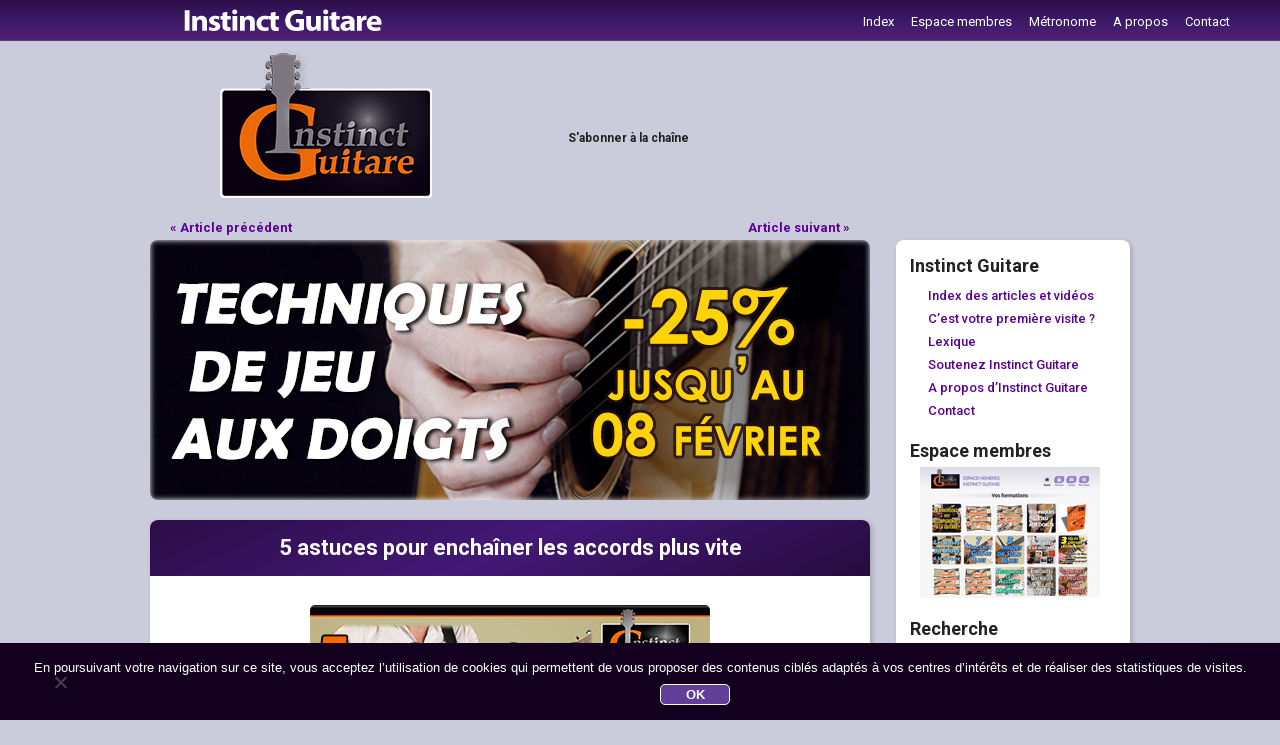

--- FILE ---
content_type: text/html; charset=UTF-8
request_url: https://www.instinctguitare.com/5-astuces-pour-enchainer-les-accords-plus-vite/
body_size: 14387
content:
<!DOCTYPE html PUBLIC "-//W3C//DTD XHTML 1.0 Transitional//EN" "https://www.w3.org/TR/xhtml1/DTD/xhtml1-transitional.dtd">
<html xmlns="https://www.w3.org/1999/xhtml" lang="fr-FR">
<head>
	<meta http-equiv="Content-Type" content="text/html; charset=UTF-8" />
	<title>5 astuces pour enchaîner les accords plus vite | Instinct Guitare</title>
	<link rel="preconnect" href="https://fonts.googleapis.com">
	<link rel="preconnect" href="https://fonts.gstatic.com" crossorigin>
	<link href="https://fonts.googleapis.com/css2?family=Roboto:ital,wght@0,400;0,500;0,700;1,400;1,500;1,700&display=swap" rel="stylesheet">
	<link rel="stylesheet" href="https://www.instinctguitare.com/wp-content/themes/instinct-guitare/style.css" type="text/css" media="screen" />
	<link rel="pingback" href="https://www.instinctguitare.com/xmlrpc.php" />
	<script type="text/javascript" src="https://www.instinctguitare.com/wp-content/themes/instinct-guitare/js/jquery-1.2.6.min.js"></script>
	<script type="text/javascript" src="https://www.instinctguitare.com/wp-content/themes/instinct-guitare/js/scrolltopcontrol.js"></script>
	<link rel="shortcut icon" href="https://www.instinctguitare.com/favicon.ico" />
	<link rel="icon" href="https://www.instinctguitare.com/favicon.png" />
		<meta property="og:image:type" content="image/jpg" />
	<meta property="og:image" content="https://www.instinctguitare.com/wp-content/uploads/2020/09/V220_400x225.jpg" />
	<meta property="og:image:width" content="400" />
	<meta property="og:image:height" content="225" />
						
	<meta name='robots' content='index, follow, max-image-preview:large, max-snippet:-1, max-video-preview:-1' />

	<!-- This site is optimized with the Yoast SEO plugin v26.8 - https://yoast.com/product/yoast-seo-wordpress/ -->
	<meta name="description" content="Dans cette vidéo, découvrez quelques idées pour améliorer vos enchaînements d&#039;accords et gagner en vitesse et en fluidité. Téléchargez les tablatures." />
	<link rel="canonical" href="https://www.instinctguitare.com/5-astuces-pour-enchainer-les-accords-plus-vite/" />
	<meta name="twitter:label1" content="Écrit par" />
	<meta name="twitter:data1" content="Pascal [ Instinct Guitare ]" />
	<meta name="twitter:label2" content="Durée de lecture estimée" />
	<meta name="twitter:data2" content="1 minute" />
	<script type="application/ld+json" class="yoast-schema-graph">{"@context":"https://schema.org","@graph":[{"@type":"Article","@id":"https://www.instinctguitare.com/5-astuces-pour-enchainer-les-accords-plus-vite/#article","isPartOf":{"@id":"https://www.instinctguitare.com/5-astuces-pour-enchainer-les-accords-plus-vite/"},"author":{"name":"Pascal [ Instinct Guitare ]","@id":"https://www.instinctguitare.com/#/schema/person/1839d2ecbb6574bf86995396a6a49acf"},"headline":"5 astuces pour enchaîner les accords plus vite","datePublished":"2020-09-11T22:56:33+00:00","dateModified":"2022-12-04T01:16:46+00:00","mainEntityOfPage":{"@id":"https://www.instinctguitare.com/5-astuces-pour-enchainer-les-accords-plus-vite/"},"wordCount":108,"commentCount":6,"image":{"@id":"https://www.instinctguitare.com/5-astuces-pour-enchainer-les-accords-plus-vite/#primaryimage"},"thumbnailUrl":"https://www.instinctguitare.com/wp-content/uploads/2020/09/V220_400x225.jpg","keywords":["accords","astuces","enchaîner"],"articleSection":["Accords"],"inLanguage":"fr-FR","potentialAction":[{"@type":"CommentAction","name":"Comment","target":["https://www.instinctguitare.com/5-astuces-pour-enchainer-les-accords-plus-vite/#respond"]}]},{"@type":"WebPage","@id":"https://www.instinctguitare.com/5-astuces-pour-enchainer-les-accords-plus-vite/","url":"https://www.instinctguitare.com/5-astuces-pour-enchainer-les-accords-plus-vite/","name":"5 astuces pour enchaîner les accords plus vite | Instinct Guitare","isPartOf":{"@id":"https://www.instinctguitare.com/#website"},"primaryImageOfPage":{"@id":"https://www.instinctguitare.com/5-astuces-pour-enchainer-les-accords-plus-vite/#primaryimage"},"image":{"@id":"https://www.instinctguitare.com/5-astuces-pour-enchainer-les-accords-plus-vite/#primaryimage"},"thumbnailUrl":"https://www.instinctguitare.com/wp-content/uploads/2020/09/V220_400x225.jpg","datePublished":"2020-09-11T22:56:33+00:00","dateModified":"2022-12-04T01:16:46+00:00","author":{"@id":"https://www.instinctguitare.com/#/schema/person/1839d2ecbb6574bf86995396a6a49acf"},"description":"Dans cette vidéo, découvrez quelques idées pour améliorer vos enchaînements d'accords et gagner en vitesse et en fluidité. Téléchargez les tablatures.","breadcrumb":{"@id":"https://www.instinctguitare.com/5-astuces-pour-enchainer-les-accords-plus-vite/#breadcrumb"},"inLanguage":"fr-FR","potentialAction":[{"@type":"ReadAction","target":["https://www.instinctguitare.com/5-astuces-pour-enchainer-les-accords-plus-vite/"]}]},{"@type":"ImageObject","inLanguage":"fr-FR","@id":"https://www.instinctguitare.com/5-astuces-pour-enchainer-les-accords-plus-vite/#primaryimage","url":"https://www.instinctguitare.com/wp-content/uploads/2020/09/V220_400x225.jpg","contentUrl":"https://www.instinctguitare.com/wp-content/uploads/2020/09/V220_400x225.jpg","width":400,"height":225},{"@type":"BreadcrumbList","@id":"https://www.instinctguitare.com/5-astuces-pour-enchainer-les-accords-plus-vite/#breadcrumb","itemListElement":[{"@type":"ListItem","position":1,"name":"Accueil","item":"https://www.instinctguitare.com/"},{"@type":"ListItem","position":2,"name":"5 astuces pour enchaîner les accords plus vite"}]},{"@type":"WebSite","@id":"https://www.instinctguitare.com/#website","url":"https://www.instinctguitare.com/","name":"Instinct Guitare","description":"","potentialAction":[{"@type":"SearchAction","target":{"@type":"EntryPoint","urlTemplate":"https://www.instinctguitare.com/?s={search_term_string}"},"query-input":{"@type":"PropertyValueSpecification","valueRequired":true,"valueName":"search_term_string"}}],"inLanguage":"fr-FR"},{"@type":"Person","@id":"https://www.instinctguitare.com/#/schema/person/1839d2ecbb6574bf86995396a6a49acf","name":"Pascal [ Instinct Guitare ]","image":{"@type":"ImageObject","inLanguage":"fr-FR","@id":"https://www.instinctguitare.com/#/schema/person/image/","url":"https://secure.gravatar.com/avatar/3f1aeeaf3aa6a6025f31a3d4e626571720a94a746d2b9df64e87f65656d061e7?s=96&d=https%3A%2F%2Fwww.instinctguitare.com%2Fwp-content%2Fthemes%2Finstinct-guitare%2Fimages%2Favatar.jpg&r=g","contentUrl":"https://secure.gravatar.com/avatar/3f1aeeaf3aa6a6025f31a3d4e626571720a94a746d2b9df64e87f65656d061e7?s=96&d=https%3A%2F%2Fwww.instinctguitare.com%2Fwp-content%2Fthemes%2Finstinct-guitare%2Fimages%2Favatar.jpg&r=g","caption":"Pascal [ Instinct Guitare ]"},"sameAs":["https://www.instinctguitare.com","contact@instinctguitare.com"],"url":"https://www.instinctguitare.com/author/adminig/"}]}</script>
	<!-- / Yoast SEO plugin. -->


<link rel='dns-prefetch' href='//www.googletagmanager.com' />
<link rel="alternate" type="application/rss+xml" title="Instinct Guitare &raquo; 5 astuces pour enchaîner les accords plus vite Flux des commentaires" href="https://www.instinctguitare.com/5-astuces-pour-enchainer-les-accords-plus-vite/feed/" />
<link rel="alternate" title="oEmbed (JSON)" type="application/json+oembed" href="https://www.instinctguitare.com/wp-json/oembed/1.0/embed?url=https%3A%2F%2Fwww.instinctguitare.com%2F5-astuces-pour-enchainer-les-accords-plus-vite%2F" />
<link rel="alternate" title="oEmbed (XML)" type="text/xml+oembed" href="https://www.instinctguitare.com/wp-json/oembed/1.0/embed?url=https%3A%2F%2Fwww.instinctguitare.com%2F5-astuces-pour-enchainer-les-accords-plus-vite%2F&#038;format=xml" />
<style id='wp-img-auto-sizes-contain-inline-css' type='text/css'>
img:is([sizes=auto i],[sizes^="auto," i]){contain-intrinsic-size:3000px 1500px}
/*# sourceURL=wp-img-auto-sizes-contain-inline-css */
</style>
<style id='wp-emoji-styles-inline-css' type='text/css'>

	img.wp-smiley, img.emoji {
		display: inline !important;
		border: none !important;
		box-shadow: none !important;
		height: 1em !important;
		width: 1em !important;
		margin: 0 0.07em !important;
		vertical-align: -0.1em !important;
		background: none !important;
		padding: 0 !important;
	}
/*# sourceURL=wp-emoji-styles-inline-css */
</style>
<style id='wp-block-library-inline-css' type='text/css'>
:root{--wp-block-synced-color:#7a00df;--wp-block-synced-color--rgb:122,0,223;--wp-bound-block-color:var(--wp-block-synced-color);--wp-editor-canvas-background:#ddd;--wp-admin-theme-color:#007cba;--wp-admin-theme-color--rgb:0,124,186;--wp-admin-theme-color-darker-10:#006ba1;--wp-admin-theme-color-darker-10--rgb:0,107,160.5;--wp-admin-theme-color-darker-20:#005a87;--wp-admin-theme-color-darker-20--rgb:0,90,135;--wp-admin-border-width-focus:2px}@media (min-resolution:192dpi){:root{--wp-admin-border-width-focus:1.5px}}.wp-element-button{cursor:pointer}:root .has-very-light-gray-background-color{background-color:#eee}:root .has-very-dark-gray-background-color{background-color:#313131}:root .has-very-light-gray-color{color:#eee}:root .has-very-dark-gray-color{color:#313131}:root .has-vivid-green-cyan-to-vivid-cyan-blue-gradient-background{background:linear-gradient(135deg,#00d084,#0693e3)}:root .has-purple-crush-gradient-background{background:linear-gradient(135deg,#34e2e4,#4721fb 50%,#ab1dfe)}:root .has-hazy-dawn-gradient-background{background:linear-gradient(135deg,#faaca8,#dad0ec)}:root .has-subdued-olive-gradient-background{background:linear-gradient(135deg,#fafae1,#67a671)}:root .has-atomic-cream-gradient-background{background:linear-gradient(135deg,#fdd79a,#004a59)}:root .has-nightshade-gradient-background{background:linear-gradient(135deg,#330968,#31cdcf)}:root .has-midnight-gradient-background{background:linear-gradient(135deg,#020381,#2874fc)}:root{--wp--preset--font-size--normal:16px;--wp--preset--font-size--huge:42px}.has-regular-font-size{font-size:1em}.has-larger-font-size{font-size:2.625em}.has-normal-font-size{font-size:var(--wp--preset--font-size--normal)}.has-huge-font-size{font-size:var(--wp--preset--font-size--huge)}.has-text-align-center{text-align:center}.has-text-align-left{text-align:left}.has-text-align-right{text-align:right}.has-fit-text{white-space:nowrap!important}#end-resizable-editor-section{display:none}.aligncenter{clear:both}.items-justified-left{justify-content:flex-start}.items-justified-center{justify-content:center}.items-justified-right{justify-content:flex-end}.items-justified-space-between{justify-content:space-between}.screen-reader-text{border:0;clip-path:inset(50%);height:1px;margin:-1px;overflow:hidden;padding:0;position:absolute;width:1px;word-wrap:normal!important}.screen-reader-text:focus{background-color:#ddd;clip-path:none;color:#444;display:block;font-size:1em;height:auto;left:5px;line-height:normal;padding:15px 23px 14px;text-decoration:none;top:5px;width:auto;z-index:100000}html :where(.has-border-color){border-style:solid}html :where([style*=border-top-color]){border-top-style:solid}html :where([style*=border-right-color]){border-right-style:solid}html :where([style*=border-bottom-color]){border-bottom-style:solid}html :where([style*=border-left-color]){border-left-style:solid}html :where([style*=border-width]){border-style:solid}html :where([style*=border-top-width]){border-top-style:solid}html :where([style*=border-right-width]){border-right-style:solid}html :where([style*=border-bottom-width]){border-bottom-style:solid}html :where([style*=border-left-width]){border-left-style:solid}html :where(img[class*=wp-image-]){height:auto;max-width:100%}:where(figure){margin:0 0 1em}html :where(.is-position-sticky){--wp-admin--admin-bar--position-offset:var(--wp-admin--admin-bar--height,0px)}@media screen and (max-width:600px){html :where(.is-position-sticky){--wp-admin--admin-bar--position-offset:0px}}

/*# sourceURL=wp-block-library-inline-css */
</style><style id='wp-block-heading-inline-css' type='text/css'>
h1:where(.wp-block-heading).has-background,h2:where(.wp-block-heading).has-background,h3:where(.wp-block-heading).has-background,h4:where(.wp-block-heading).has-background,h5:where(.wp-block-heading).has-background,h6:where(.wp-block-heading).has-background{padding:1.25em 2.375em}h1.has-text-align-left[style*=writing-mode]:where([style*=vertical-lr]),h1.has-text-align-right[style*=writing-mode]:where([style*=vertical-rl]),h2.has-text-align-left[style*=writing-mode]:where([style*=vertical-lr]),h2.has-text-align-right[style*=writing-mode]:where([style*=vertical-rl]),h3.has-text-align-left[style*=writing-mode]:where([style*=vertical-lr]),h3.has-text-align-right[style*=writing-mode]:where([style*=vertical-rl]),h4.has-text-align-left[style*=writing-mode]:where([style*=vertical-lr]),h4.has-text-align-right[style*=writing-mode]:where([style*=vertical-rl]),h5.has-text-align-left[style*=writing-mode]:where([style*=vertical-lr]),h5.has-text-align-right[style*=writing-mode]:where([style*=vertical-rl]),h6.has-text-align-left[style*=writing-mode]:where([style*=vertical-lr]),h6.has-text-align-right[style*=writing-mode]:where([style*=vertical-rl]){rotate:180deg}
/*# sourceURL=https://www.instinctguitare.com/wp-includes/blocks/heading/style.min.css */
</style>
<style id='wp-block-image-inline-css' type='text/css'>
.wp-block-image>a,.wp-block-image>figure>a{display:inline-block}.wp-block-image img{box-sizing:border-box;height:auto;max-width:100%;vertical-align:bottom}@media not (prefers-reduced-motion){.wp-block-image img.hide{visibility:hidden}.wp-block-image img.show{animation:show-content-image .4s}}.wp-block-image[style*=border-radius] img,.wp-block-image[style*=border-radius]>a{border-radius:inherit}.wp-block-image.has-custom-border img{box-sizing:border-box}.wp-block-image.aligncenter{text-align:center}.wp-block-image.alignfull>a,.wp-block-image.alignwide>a{width:100%}.wp-block-image.alignfull img,.wp-block-image.alignwide img{height:auto;width:100%}.wp-block-image .aligncenter,.wp-block-image .alignleft,.wp-block-image .alignright,.wp-block-image.aligncenter,.wp-block-image.alignleft,.wp-block-image.alignright{display:table}.wp-block-image .aligncenter>figcaption,.wp-block-image .alignleft>figcaption,.wp-block-image .alignright>figcaption,.wp-block-image.aligncenter>figcaption,.wp-block-image.alignleft>figcaption,.wp-block-image.alignright>figcaption{caption-side:bottom;display:table-caption}.wp-block-image .alignleft{float:left;margin:.5em 1em .5em 0}.wp-block-image .alignright{float:right;margin:.5em 0 .5em 1em}.wp-block-image .aligncenter{margin-left:auto;margin-right:auto}.wp-block-image :where(figcaption){margin-bottom:1em;margin-top:.5em}.wp-block-image.is-style-circle-mask img{border-radius:9999px}@supports ((-webkit-mask-image:none) or (mask-image:none)) or (-webkit-mask-image:none){.wp-block-image.is-style-circle-mask img{border-radius:0;-webkit-mask-image:url('data:image/svg+xml;utf8,<svg viewBox="0 0 100 100" xmlns="http://www.w3.org/2000/svg"><circle cx="50" cy="50" r="50"/></svg>');mask-image:url('data:image/svg+xml;utf8,<svg viewBox="0 0 100 100" xmlns="http://www.w3.org/2000/svg"><circle cx="50" cy="50" r="50"/></svg>');mask-mode:alpha;-webkit-mask-position:center;mask-position:center;-webkit-mask-repeat:no-repeat;mask-repeat:no-repeat;-webkit-mask-size:contain;mask-size:contain}}:root :where(.wp-block-image.is-style-rounded img,.wp-block-image .is-style-rounded img){border-radius:9999px}.wp-block-image figure{margin:0}.wp-lightbox-container{display:flex;flex-direction:column;position:relative}.wp-lightbox-container img{cursor:zoom-in}.wp-lightbox-container img:hover+button{opacity:1}.wp-lightbox-container button{align-items:center;backdrop-filter:blur(16px) saturate(180%);background-color:#5a5a5a40;border:none;border-radius:4px;cursor:zoom-in;display:flex;height:20px;justify-content:center;opacity:0;padding:0;position:absolute;right:16px;text-align:center;top:16px;width:20px;z-index:100}@media not (prefers-reduced-motion){.wp-lightbox-container button{transition:opacity .2s ease}}.wp-lightbox-container button:focus-visible{outline:3px auto #5a5a5a40;outline:3px auto -webkit-focus-ring-color;outline-offset:3px}.wp-lightbox-container button:hover{cursor:pointer;opacity:1}.wp-lightbox-container button:focus{opacity:1}.wp-lightbox-container button:focus,.wp-lightbox-container button:hover,.wp-lightbox-container button:not(:hover):not(:active):not(.has-background){background-color:#5a5a5a40;border:none}.wp-lightbox-overlay{box-sizing:border-box;cursor:zoom-out;height:100vh;left:0;overflow:hidden;position:fixed;top:0;visibility:hidden;width:100%;z-index:100000}.wp-lightbox-overlay .close-button{align-items:center;cursor:pointer;display:flex;justify-content:center;min-height:40px;min-width:40px;padding:0;position:absolute;right:calc(env(safe-area-inset-right) + 16px);top:calc(env(safe-area-inset-top) + 16px);z-index:5000000}.wp-lightbox-overlay .close-button:focus,.wp-lightbox-overlay .close-button:hover,.wp-lightbox-overlay .close-button:not(:hover):not(:active):not(.has-background){background:none;border:none}.wp-lightbox-overlay .lightbox-image-container{height:var(--wp--lightbox-container-height);left:50%;overflow:hidden;position:absolute;top:50%;transform:translate(-50%,-50%);transform-origin:top left;width:var(--wp--lightbox-container-width);z-index:9999999999}.wp-lightbox-overlay .wp-block-image{align-items:center;box-sizing:border-box;display:flex;height:100%;justify-content:center;margin:0;position:relative;transform-origin:0 0;width:100%;z-index:3000000}.wp-lightbox-overlay .wp-block-image img{height:var(--wp--lightbox-image-height);min-height:var(--wp--lightbox-image-height);min-width:var(--wp--lightbox-image-width);width:var(--wp--lightbox-image-width)}.wp-lightbox-overlay .wp-block-image figcaption{display:none}.wp-lightbox-overlay button{background:none;border:none}.wp-lightbox-overlay .scrim{background-color:#fff;height:100%;opacity:.9;position:absolute;width:100%;z-index:2000000}.wp-lightbox-overlay.active{visibility:visible}@media not (prefers-reduced-motion){.wp-lightbox-overlay.active{animation:turn-on-visibility .25s both}.wp-lightbox-overlay.active img{animation:turn-on-visibility .35s both}.wp-lightbox-overlay.show-closing-animation:not(.active){animation:turn-off-visibility .35s both}.wp-lightbox-overlay.show-closing-animation:not(.active) img{animation:turn-off-visibility .25s both}.wp-lightbox-overlay.zoom.active{animation:none;opacity:1;visibility:visible}.wp-lightbox-overlay.zoom.active .lightbox-image-container{animation:lightbox-zoom-in .4s}.wp-lightbox-overlay.zoom.active .lightbox-image-container img{animation:none}.wp-lightbox-overlay.zoom.active .scrim{animation:turn-on-visibility .4s forwards}.wp-lightbox-overlay.zoom.show-closing-animation:not(.active){animation:none}.wp-lightbox-overlay.zoom.show-closing-animation:not(.active) .lightbox-image-container{animation:lightbox-zoom-out .4s}.wp-lightbox-overlay.zoom.show-closing-animation:not(.active) .lightbox-image-container img{animation:none}.wp-lightbox-overlay.zoom.show-closing-animation:not(.active) .scrim{animation:turn-off-visibility .4s forwards}}@keyframes show-content-image{0%{visibility:hidden}99%{visibility:hidden}to{visibility:visible}}@keyframes turn-on-visibility{0%{opacity:0}to{opacity:1}}@keyframes turn-off-visibility{0%{opacity:1;visibility:visible}99%{opacity:0;visibility:visible}to{opacity:0;visibility:hidden}}@keyframes lightbox-zoom-in{0%{transform:translate(calc((-100vw + var(--wp--lightbox-scrollbar-width))/2 + var(--wp--lightbox-initial-left-position)),calc(-50vh + var(--wp--lightbox-initial-top-position))) scale(var(--wp--lightbox-scale))}to{transform:translate(-50%,-50%) scale(1)}}@keyframes lightbox-zoom-out{0%{transform:translate(-50%,-50%) scale(1);visibility:visible}99%{visibility:visible}to{transform:translate(calc((-100vw + var(--wp--lightbox-scrollbar-width))/2 + var(--wp--lightbox-initial-left-position)),calc(-50vh + var(--wp--lightbox-initial-top-position))) scale(var(--wp--lightbox-scale));visibility:hidden}}
/*# sourceURL=https://www.instinctguitare.com/wp-includes/blocks/image/style.min.css */
</style>
<style id='wp-block-paragraph-inline-css' type='text/css'>
.is-small-text{font-size:.875em}.is-regular-text{font-size:1em}.is-large-text{font-size:2.25em}.is-larger-text{font-size:3em}.has-drop-cap:not(:focus):first-letter{float:left;font-size:8.4em;font-style:normal;font-weight:100;line-height:.68;margin:.05em .1em 0 0;text-transform:uppercase}body.rtl .has-drop-cap:not(:focus):first-letter{float:none;margin-left:.1em}p.has-drop-cap.has-background{overflow:hidden}:root :where(p.has-background){padding:1.25em 2.375em}:where(p.has-text-color:not(.has-link-color)) a{color:inherit}p.has-text-align-left[style*="writing-mode:vertical-lr"],p.has-text-align-right[style*="writing-mode:vertical-rl"]{rotate:180deg}
/*# sourceURL=https://www.instinctguitare.com/wp-includes/blocks/paragraph/style.min.css */
</style>
<style id='global-styles-inline-css' type='text/css'>
:root{--wp--preset--aspect-ratio--square: 1;--wp--preset--aspect-ratio--4-3: 4/3;--wp--preset--aspect-ratio--3-4: 3/4;--wp--preset--aspect-ratio--3-2: 3/2;--wp--preset--aspect-ratio--2-3: 2/3;--wp--preset--aspect-ratio--16-9: 16/9;--wp--preset--aspect-ratio--9-16: 9/16;--wp--preset--color--black: #000000;--wp--preset--color--cyan-bluish-gray: #abb8c3;--wp--preset--color--white: #ffffff;--wp--preset--color--pale-pink: #f78da7;--wp--preset--color--vivid-red: #cf2e2e;--wp--preset--color--luminous-vivid-orange: #ff6900;--wp--preset--color--luminous-vivid-amber: #fcb900;--wp--preset--color--light-green-cyan: #7bdcb5;--wp--preset--color--vivid-green-cyan: #00d084;--wp--preset--color--pale-cyan-blue: #8ed1fc;--wp--preset--color--vivid-cyan-blue: #0693e3;--wp--preset--color--vivid-purple: #9b51e0;--wp--preset--gradient--vivid-cyan-blue-to-vivid-purple: linear-gradient(135deg,rgb(6,147,227) 0%,rgb(155,81,224) 100%);--wp--preset--gradient--light-green-cyan-to-vivid-green-cyan: linear-gradient(135deg,rgb(122,220,180) 0%,rgb(0,208,130) 100%);--wp--preset--gradient--luminous-vivid-amber-to-luminous-vivid-orange: linear-gradient(135deg,rgb(252,185,0) 0%,rgb(255,105,0) 100%);--wp--preset--gradient--luminous-vivid-orange-to-vivid-red: linear-gradient(135deg,rgb(255,105,0) 0%,rgb(207,46,46) 100%);--wp--preset--gradient--very-light-gray-to-cyan-bluish-gray: linear-gradient(135deg,rgb(238,238,238) 0%,rgb(169,184,195) 100%);--wp--preset--gradient--cool-to-warm-spectrum: linear-gradient(135deg,rgb(74,234,220) 0%,rgb(151,120,209) 20%,rgb(207,42,186) 40%,rgb(238,44,130) 60%,rgb(251,105,98) 80%,rgb(254,248,76) 100%);--wp--preset--gradient--blush-light-purple: linear-gradient(135deg,rgb(255,206,236) 0%,rgb(152,150,240) 100%);--wp--preset--gradient--blush-bordeaux: linear-gradient(135deg,rgb(254,205,165) 0%,rgb(254,45,45) 50%,rgb(107,0,62) 100%);--wp--preset--gradient--luminous-dusk: linear-gradient(135deg,rgb(255,203,112) 0%,rgb(199,81,192) 50%,rgb(65,88,208) 100%);--wp--preset--gradient--pale-ocean: linear-gradient(135deg,rgb(255,245,203) 0%,rgb(182,227,212) 50%,rgb(51,167,181) 100%);--wp--preset--gradient--electric-grass: linear-gradient(135deg,rgb(202,248,128) 0%,rgb(113,206,126) 100%);--wp--preset--gradient--midnight: linear-gradient(135deg,rgb(2,3,129) 0%,rgb(40,116,252) 100%);--wp--preset--font-size--small: 13px;--wp--preset--font-size--medium: 20px;--wp--preset--font-size--large: 36px;--wp--preset--font-size--x-large: 42px;--wp--preset--spacing--20: 0.44rem;--wp--preset--spacing--30: 0.67rem;--wp--preset--spacing--40: 1rem;--wp--preset--spacing--50: 1.5rem;--wp--preset--spacing--60: 2.25rem;--wp--preset--spacing--70: 3.38rem;--wp--preset--spacing--80: 5.06rem;--wp--preset--shadow--natural: 6px 6px 9px rgba(0, 0, 0, 0.2);--wp--preset--shadow--deep: 12px 12px 50px rgba(0, 0, 0, 0.4);--wp--preset--shadow--sharp: 6px 6px 0px rgba(0, 0, 0, 0.2);--wp--preset--shadow--outlined: 6px 6px 0px -3px rgb(255, 255, 255), 6px 6px rgb(0, 0, 0);--wp--preset--shadow--crisp: 6px 6px 0px rgb(0, 0, 0);}:where(.is-layout-flex){gap: 0.5em;}:where(.is-layout-grid){gap: 0.5em;}body .is-layout-flex{display: flex;}.is-layout-flex{flex-wrap: wrap;align-items: center;}.is-layout-flex > :is(*, div){margin: 0;}body .is-layout-grid{display: grid;}.is-layout-grid > :is(*, div){margin: 0;}:where(.wp-block-columns.is-layout-flex){gap: 2em;}:where(.wp-block-columns.is-layout-grid){gap: 2em;}:where(.wp-block-post-template.is-layout-flex){gap: 1.25em;}:where(.wp-block-post-template.is-layout-grid){gap: 1.25em;}.has-black-color{color: var(--wp--preset--color--black) !important;}.has-cyan-bluish-gray-color{color: var(--wp--preset--color--cyan-bluish-gray) !important;}.has-white-color{color: var(--wp--preset--color--white) !important;}.has-pale-pink-color{color: var(--wp--preset--color--pale-pink) !important;}.has-vivid-red-color{color: var(--wp--preset--color--vivid-red) !important;}.has-luminous-vivid-orange-color{color: var(--wp--preset--color--luminous-vivid-orange) !important;}.has-luminous-vivid-amber-color{color: var(--wp--preset--color--luminous-vivid-amber) !important;}.has-light-green-cyan-color{color: var(--wp--preset--color--light-green-cyan) !important;}.has-vivid-green-cyan-color{color: var(--wp--preset--color--vivid-green-cyan) !important;}.has-pale-cyan-blue-color{color: var(--wp--preset--color--pale-cyan-blue) !important;}.has-vivid-cyan-blue-color{color: var(--wp--preset--color--vivid-cyan-blue) !important;}.has-vivid-purple-color{color: var(--wp--preset--color--vivid-purple) !important;}.has-black-background-color{background-color: var(--wp--preset--color--black) !important;}.has-cyan-bluish-gray-background-color{background-color: var(--wp--preset--color--cyan-bluish-gray) !important;}.has-white-background-color{background-color: var(--wp--preset--color--white) !important;}.has-pale-pink-background-color{background-color: var(--wp--preset--color--pale-pink) !important;}.has-vivid-red-background-color{background-color: var(--wp--preset--color--vivid-red) !important;}.has-luminous-vivid-orange-background-color{background-color: var(--wp--preset--color--luminous-vivid-orange) !important;}.has-luminous-vivid-amber-background-color{background-color: var(--wp--preset--color--luminous-vivid-amber) !important;}.has-light-green-cyan-background-color{background-color: var(--wp--preset--color--light-green-cyan) !important;}.has-vivid-green-cyan-background-color{background-color: var(--wp--preset--color--vivid-green-cyan) !important;}.has-pale-cyan-blue-background-color{background-color: var(--wp--preset--color--pale-cyan-blue) !important;}.has-vivid-cyan-blue-background-color{background-color: var(--wp--preset--color--vivid-cyan-blue) !important;}.has-vivid-purple-background-color{background-color: var(--wp--preset--color--vivid-purple) !important;}.has-black-border-color{border-color: var(--wp--preset--color--black) !important;}.has-cyan-bluish-gray-border-color{border-color: var(--wp--preset--color--cyan-bluish-gray) !important;}.has-white-border-color{border-color: var(--wp--preset--color--white) !important;}.has-pale-pink-border-color{border-color: var(--wp--preset--color--pale-pink) !important;}.has-vivid-red-border-color{border-color: var(--wp--preset--color--vivid-red) !important;}.has-luminous-vivid-orange-border-color{border-color: var(--wp--preset--color--luminous-vivid-orange) !important;}.has-luminous-vivid-amber-border-color{border-color: var(--wp--preset--color--luminous-vivid-amber) !important;}.has-light-green-cyan-border-color{border-color: var(--wp--preset--color--light-green-cyan) !important;}.has-vivid-green-cyan-border-color{border-color: var(--wp--preset--color--vivid-green-cyan) !important;}.has-pale-cyan-blue-border-color{border-color: var(--wp--preset--color--pale-cyan-blue) !important;}.has-vivid-cyan-blue-border-color{border-color: var(--wp--preset--color--vivid-cyan-blue) !important;}.has-vivid-purple-border-color{border-color: var(--wp--preset--color--vivid-purple) !important;}.has-vivid-cyan-blue-to-vivid-purple-gradient-background{background: var(--wp--preset--gradient--vivid-cyan-blue-to-vivid-purple) !important;}.has-light-green-cyan-to-vivid-green-cyan-gradient-background{background: var(--wp--preset--gradient--light-green-cyan-to-vivid-green-cyan) !important;}.has-luminous-vivid-amber-to-luminous-vivid-orange-gradient-background{background: var(--wp--preset--gradient--luminous-vivid-amber-to-luminous-vivid-orange) !important;}.has-luminous-vivid-orange-to-vivid-red-gradient-background{background: var(--wp--preset--gradient--luminous-vivid-orange-to-vivid-red) !important;}.has-very-light-gray-to-cyan-bluish-gray-gradient-background{background: var(--wp--preset--gradient--very-light-gray-to-cyan-bluish-gray) !important;}.has-cool-to-warm-spectrum-gradient-background{background: var(--wp--preset--gradient--cool-to-warm-spectrum) !important;}.has-blush-light-purple-gradient-background{background: var(--wp--preset--gradient--blush-light-purple) !important;}.has-blush-bordeaux-gradient-background{background: var(--wp--preset--gradient--blush-bordeaux) !important;}.has-luminous-dusk-gradient-background{background: var(--wp--preset--gradient--luminous-dusk) !important;}.has-pale-ocean-gradient-background{background: var(--wp--preset--gradient--pale-ocean) !important;}.has-electric-grass-gradient-background{background: var(--wp--preset--gradient--electric-grass) !important;}.has-midnight-gradient-background{background: var(--wp--preset--gradient--midnight) !important;}.has-small-font-size{font-size: var(--wp--preset--font-size--small) !important;}.has-medium-font-size{font-size: var(--wp--preset--font-size--medium) !important;}.has-large-font-size{font-size: var(--wp--preset--font-size--large) !important;}.has-x-large-font-size{font-size: var(--wp--preset--font-size--x-large) !important;}
/*# sourceURL=global-styles-inline-css */
</style>

<style id='classic-theme-styles-inline-css' type='text/css'>
/*! This file is auto-generated */
.wp-block-button__link{color:#fff;background-color:#32373c;border-radius:9999px;box-shadow:none;text-decoration:none;padding:calc(.667em + 2px) calc(1.333em + 2px);font-size:1.125em}.wp-block-file__button{background:#32373c;color:#fff;text-decoration:none}
/*# sourceURL=/wp-includes/css/classic-themes.min.css */
</style>
<link rel='stylesheet' id='contact-form-7-css' href='https://www.instinctguitare.com/wp-content/plugins/contact-form-7/includes/css/styles.css?ver=6.1.4' type='text/css' media='all' />
<link rel='stylesheet' id='cookie-notice-front-css' href='https://www.instinctguitare.com/wp-content/plugins/cookie-notice/css/front.min.css?ver=2.5.11' type='text/css' media='all' />
<link rel='stylesheet' id='related-frontend-css-css' href='https://www.instinctguitare.com/wp-content/plugins/related/css/frontend-style.css?ver=3.5.0' type='text/css' media='all' />
<script type="text/javascript" id="cookie-notice-front-js-before">
/* <![CDATA[ */
var cnArgs = {"ajaxUrl":"https:\/\/www.instinctguitare.com\/wp-admin\/admin-ajax.php","nonce":"03c7f4e496","hideEffect":"fade","position":"bottom","onScroll":false,"onScrollOffset":100,"onClick":false,"cookieName":"cookie_notice_accepted","cookieTime":31536000,"cookieTimeRejected":2592000,"globalCookie":false,"redirection":false,"cache":true,"revokeCookies":false,"revokeCookiesOpt":"automatic"};

//# sourceURL=cookie-notice-front-js-before
/* ]]> */
</script>
<script type="text/javascript" src="https://www.instinctguitare.com/wp-content/plugins/cookie-notice/js/front.min.js?ver=2.5.11" id="cookie-notice-front-js"></script>

<!-- Extrait de code de la balise Google (gtag.js) ajouté par Site Kit -->
<!-- Extrait Google Analytics ajouté par Site Kit -->
<script type="text/javascript" src="https://www.googletagmanager.com/gtag/js?id=GT-NGMSHJG" id="google_gtagjs-js" async></script>
<script type="text/javascript" id="google_gtagjs-js-after">
/* <![CDATA[ */
window.dataLayer = window.dataLayer || [];function gtag(){dataLayer.push(arguments);}
gtag("set","linker",{"domains":["www.instinctguitare.com"]});
gtag("js", new Date());
gtag("set", "developer_id.dZTNiMT", true);
gtag("config", "GT-NGMSHJG");
//# sourceURL=google_gtagjs-js-after
/* ]]> */
</script>
<link rel="https://api.w.org/" href="https://www.instinctguitare.com/wp-json/" /><link rel="alternate" title="JSON" type="application/json" href="https://www.instinctguitare.com/wp-json/wp/v2/posts/8781" /><link rel="EditURI" type="application/rsd+xml" title="RSD" href="https://www.instinctguitare.com/xmlrpc.php?rsd" />
<meta name="generator" content="WordPress 6.9" />
<link rel='shortlink' href='https://www.instinctguitare.com/?p=8781' />
<meta name="generator" content="Site Kit by Google 1.171.0" /></head>
<body>
	<div id="page">
		<div id="header">
			<div id="logo">
				<a href="https://www.instinctguitare.com/" title="Instinct Guitare">
					<img src="https://www.instinctguitare.com/wp-content/themes/instinct-guitare/images/logo_212x150.png">
				</a>
			</div>
			<div id="headerbar">
								<div id="instinctguitaretitle">
					<a href="https://www.instinctguitare.com/" title="Instinct Guitare">
						<img src="https://www.instinctguitare.com/wp-content/themes/instinct-guitare/images/instinct_guitare_198x22.png">
					</a>
				</div>
				<ul id="headernavmenu">
					<li id="menu-item-2392" class="menu-item menu-item-type-post_type menu-item-object-page menu-item-2392"><a href="https://www.instinctguitare.com/index-des-articles-et-des-videos/">Index</a></li>
<li id="menu-item-2393" class="menu-item menu-item-type-custom menu-item-object-custom menu-item-2393"><a target="_blank" href="https://membres.instinctguitare.com">Espace  membres</a></li>
<li id="menu-item-1783" class="menu-item menu-item-type-custom menu-item-object-custom menu-item-1783"><a target="_blank" href="https://www.metronome-en-ligne.com">Métronome</a></li>
<li id="menu-item-25" class="menu-item menu-item-type-post_type menu-item-object-page menu-item-25"><a href="https://www.instinctguitare.com/a-propos/">A propos</a></li>
<li id="menu-item-23" class="menu-item menu-item-type-post_type menu-item-object-page menu-item-23"><a href="https://www.instinctguitare.com/contact/">Contact</a></li>
				</ul>
			</div>
			<div class="headersocial">
				<div class="headeryoutube">
					<div class="headeryoutubetext">S'abonner à la chaîne</div>
					<script src="https://apis.google.com/js/platform.js"></script>
					<div class="g-ytsubscribe" data-channel="InstinctGuitare" data-layout="default" data-count="default"></div>
				</div>
			</div>
		</div>
	<div id="content">
		<div class="ad720260"><a title="Techniques de jeu aux doigts" href="https://membres.instinctguitare.com/produit/techniques-de-jeu-aux-doigts/" target="_top"><img style="border: 0px none;" width="720" height="260" title="Techniques de jeu aux doigts" src="https://www.instinctguitare.com/wp-content/themes/instinct-guitare/images/tdjad/tdjad_720x260_promo.jpg" alt="Techniques de jeu aux doigts"></a></div>		<div class="navigation">
			<div class="previouspost"><a href="https://www.instinctguitare.com/rythmique-acoustique-et-melodies-aux-doigts/" rel="prev">&laquo; Article précédent</a></div>
			<div class="nextpost"><a href="https://www.instinctguitare.com/la-gamme-majeure-sur-tout-le-manche-sans-etirements/" rel="next">Article suivant &raquo;</a></div>
		</div>
				<div class="post single" id="post-8781">
			<h1 class="posttitle">5 astuces pour enchaîner les accords plus vite</h1>
			<div class="postcontent">
												<p><img class="aligncenter size-full post-thumbnail" src="https://www.instinctguitare.com/wp-content/uploads/2020/09/V220_400x225.jpg" alt="5 astuces pour enchaîner les accords plus vite" height="225" width="400"></p>				
<p>Dans cette vidéo, découvrez quelques idées pour améliorer vos enchaînements d&rsquo;accords et gagner en vitesse et en fluidité.</p>



<span id="more-8781"></span>



<p> Téléchargez les tablatures en-dessous de la vidéo, ainsi que le fichier GPX si vous utilisez <a rel="noopener" href="https://www.instinctguitare.com/guitarpro/" target="_blank">Guitar Pro</a>.</p>


<div class="embedded_video"><iframe width="640" height="360" src="https://www.youtube.com/embed/wR2KvH5YLE4" title="YouTube video player" frameborder="0" allow="accelerometer; autoplay; clipboard-write; encrypted-media; gyroscope; picture-in-picture" allowfullscreen></iframe></div>


<p class="has-text-align-center"><strong>Téléchargez les tablatures (.PDF) et le fichier <a href="https://www.instinctguitare.com/guitarpro" target="_blank">Guitar Pro</a> (.GPX)</strong></p><div class="wp-block-image"><figure class="aligncenter size-large"><img decoding="async" src="https://www.instinctguitare.com/wp-content/themes/instinct-guitare/images/download/download_pdf_gpx.jpg" alt=""></figure></div><div class="getresponse-webform"><div style="text-align: center; font-weight: bold; color: #999999; font-style: italic; position: absolute; width: 670px;"><p style="line-height: 20px;">Si le bouton de téléchargement ne s'affiche pas,<br>vérifiez que JavaScript n'est pas désactivé dans votre navigateur.</p><p style="line-height: 20px;">Les bloqueurs de pubs (AdBlock) peuvent parfois bloquer le téléchargement.<br>Si c'est le cas, désactivez ponctuellement votre bloqueur de pubs.</p></div><script type="text/javascript" src="https://app.getresponse.com/view_webform_v2.js?u=MK25T&webforms_id=hgYgk" data-webform-id="hgYgk"></script></div>



<h2 class="wp-block-heading">Ressources</h2>



<p>Pour découvrir comment sont construits ces accords et comment créer des centaines d&rsquo;autres accords, consultez les formations <a rel="noopener noreferrer nofollow" href="https://membres.instinctguitare.com/produit/jouez-292-accords-sans-les-apprendre/" target="_blank"><strong>Jouez 292 accords sans les apprendre</strong></a> et <strong><a rel="noopener noreferrer nofollow" href="https://membres.instinctguitare.com/produit/jouez-601-accords-de-plus-sans-les-apprendre/" target="_blank">Jouez 601 accords de plus sans les apprendre</a></strong> sur l&rsquo;espace membres.</p>



<figure class="wp-block-image"><a href="https://membres.instinctguitare.com/produit/jouez-292-accords-sans-les-apprendre/" target="_blank" rel="noopener noreferrer nofollow"><img decoding="async" src="https://www.instinctguitare.com/wp-content/themes/instinct-guitare/images/j292acc/j292acc_450x180.jpg" alt="Jouez 292 accords sans les apprendre"/></a></figure>
								&nbsp;			</div>
		</div>
					<div class="related">
				<h1 class="relatedtitle">Articles et vidéos qui pourraient vous intéresser</h1>
				<div class="relatedcontent">
					
									<ul class="related-posts">
										<li class="related-post">
											<a href="https://www.instinctguitare.com/comment-embellir-ses-accords-a-la-guitare-1ere-partie/">Comment embellir ses accords à la guitare ? &#8211; 1ère partie</a>
										</li>
										<li class="related-post">
											<a href="https://www.instinctguitare.com/faire-evoluer-les-accords-en-maintenant-une-pedale-aigue/">Faire évoluer les accords en maintenant une pédale aiguë</a>
										</li>
										<li class="related-post">
											<a href="https://www.instinctguitare.com/ajouter-des-glisses-au-milieu-des-accords/">Ajouter des glissés au milieu des accords</a>
										</li>
										<li class="related-post">
											<a href="https://www.instinctguitare.com/combien-existe-t-il-daccords-a-la-guitare-et-lesquels-faut-il-apprendre/">Combien existe-t-il d&rsquo;accords ? Lesquels faut-il apprendre ?</a>
										</li>
										<li class="related-post">
											<a href="https://www.instinctguitare.com/accords-et-melodie-en-fingerpicking-a-la-guitare/">Accords et mélodie en fingerpicking à la guitare</a>
										</li>
									</ul>
									<div style="clear:both;"></div>				</div>
			</div>
				<div class="ad720260"><a title="10 astuces pour 10 difficultés à la guitare" href="https://membres.instinctguitare.com/produit/10-astuces-pour-10-difficultes-a-la-guitare/" target="_top"><img style="border: 0px none;" width="720" height="260" title="10 astuces pour 10 difficultés à la guitare" src="https://www.instinctguitare.com/wp-content/themes/instinct-guitare/images/10a10d/10a10d_720x260.jpg" alt="10 astuces pour 10 difficultés à la guitare"></a></div>				<div id="commentsmain">
			<div id="comments"></div> <!-- Ancre pour la liste des commentaires décalée pour ne pas être masquée par la topbar -->
			<h1 class="commentstitle">Commentaires</h1>
			<div class="commentscontent">
									<div class="leaveyourcomments2">
						<h3>
							<a href="https://www.instinctguitare.com/5-astuces-pour-enchainer-les-accords-plus-vite/#respond">Laissez vos commentaires...</a>
						</h3>
					</div>
					<div class="commentslist">
																									<div class="comment">
								<div class="commentanchor" id="comment-348640"></div>
								<div class="commentmetadata">
																		<div class="commentauthor">Thierry</div>
									<div class="commentdate">Le <strong>17 novembre 2025</strong> à <strong>10h05</strong></div>
								</div>
								<div class="commentcontent">
							<div class="avatar "><img alt='' src='https://secure.gravatar.com/avatar/1080a100297ef5ec6163933e94f1b666f318fe51cc1424d5bda7de923bbd9c69?s=56&#038;d=https%3A%2F%2Fwww.instinctguitare.com%2Fwp-content%2Fthemes%2Finstinct-guitare%2Fimages%2Favatar.jpg&#038;r=g' srcset='https://secure.gravatar.com/avatar/1080a100297ef5ec6163933e94f1b666f318fe51cc1424d5bda7de923bbd9c69?s=112&#038;d=https%3A%2F%2Fwww.instinctguitare.com%2Fwp-content%2Fthemes%2Finstinct-guitare%2Fimages%2Favatar.jpg&#038;r=g 2x' class='avatar avatar-56 photo' height='56' width='56' decoding='async'/></div>
									<div class="commenttext"><p>Merci beaucoup.<br />
Je vais essayer de penser à tout ça.<br />
Je pense que le bout de mes doigts va aussi vous remercier<br />
Thierry</p>
</div>
								</div>
							</div>
													<div class="comment">
								<div class="commentanchor" id="comment-200459"></div>
								<div class="commentmetadata">
																		<div class="commentauthor">Stefou</div>
									<div class="commentdate">Le <strong>16 octobre 2020</strong> à <strong>07h47</strong></div>
								</div>
								<div class="commentcontent">
							<div class="avatar "><img alt='' src='https://secure.gravatar.com/avatar/f27f52ea47ee362d94725d083876c58ad94cdcaf7be3299ea920775befda3cf1?s=56&#038;d=https%3A%2F%2Fwww.instinctguitare.com%2Fwp-content%2Fthemes%2Finstinct-guitare%2Fimages%2Favatar.jpg&#038;r=g' srcset='https://secure.gravatar.com/avatar/f27f52ea47ee362d94725d083876c58ad94cdcaf7be3299ea920775befda3cf1?s=112&#038;d=https%3A%2F%2Fwww.instinctguitare.com%2Fwp-content%2Fthemes%2Finstinct-guitare%2Fimages%2Favatar.jpg&#038;r=g 2x' class='avatar avatar-56 photo' height='56' width='56' decoding='async'/></div>
									<div class="commenttext"><p>Merci pour c&rsquo;est conseils qui me seront très utiles  merci Pascal</p>
</div>
								</div>
							</div>
													<div class="comment">
								<div class="commentanchor" id="comment-200458"></div>
								<div class="commentmetadata">
																		<div class="commentauthor">Stefou</div>
									<div class="commentdate">Le <strong>16 octobre 2020</strong> à <strong>07h43</strong></div>
								</div>
								<div class="commentcontent">
							<div class="avatar "><img alt='' src='https://secure.gravatar.com/avatar/f27f52ea47ee362d94725d083876c58ad94cdcaf7be3299ea920775befda3cf1?s=56&#038;d=https%3A%2F%2Fwww.instinctguitare.com%2Fwp-content%2Fthemes%2Finstinct-guitare%2Fimages%2Favatar.jpg&#038;r=g' srcset='https://secure.gravatar.com/avatar/f27f52ea47ee362d94725d083876c58ad94cdcaf7be3299ea920775befda3cf1?s=112&#038;d=https%3A%2F%2Fwww.instinctguitare.com%2Fwp-content%2Fthemes%2Finstinct-guitare%2Fimages%2Favatar.jpg&#038;r=g 2x' class='avatar avatar-56 photo' height='56' width='56' loading='lazy' decoding='async'/></div>
									<div class="commenttext"><p>Merci beaucoup pour ses exercices qui me seront bien utile je remercie toute l&rsquo;équipe et merci Pascal</p>
</div>
								</div>
							</div>
													<div class="comment">
								<div class="commentanchor" id="comment-200440"></div>
								<div class="commentmetadata">
																		<div class="commentauthor">Stefou</div>
									<div class="commentdate">Le <strong>7 octobre 2020</strong> à <strong>15h23</strong></div>
								</div>
								<div class="commentcontent">
							<div class="avatar "><img alt='' src='https://secure.gravatar.com/avatar/f27f52ea47ee362d94725d083876c58ad94cdcaf7be3299ea920775befda3cf1?s=56&#038;d=https%3A%2F%2Fwww.instinctguitare.com%2Fwp-content%2Fthemes%2Finstinct-guitare%2Fimages%2Favatar.jpg&#038;r=g' srcset='https://secure.gravatar.com/avatar/f27f52ea47ee362d94725d083876c58ad94cdcaf7be3299ea920775befda3cf1?s=112&#038;d=https%3A%2F%2Fwww.instinctguitare.com%2Fwp-content%2Fthemes%2Finstinct-guitare%2Fimages%2Favatar.jpg&#038;r=g 2x' class='avatar avatar-56 photo' height='56' width='56' loading='lazy' decoding='async'/></div>
									<div class="commenttext"><p>Merci pour c&rsquo;est conseils qui me seront très utiles </p>
</div>
								</div>
							</div>
													<div class="comment">
								<div class="commentanchor" id="comment-200395"></div>
								<div class="commentmetadata">
																		<div class="commentauthor">Phil</div>
									<div class="commentdate">Le <strong>12 septembre 2020</strong> à <strong>11h18</strong></div>
								</div>
								<div class="commentcontent">
							<div class="avatar "><img alt='' src='https://secure.gravatar.com/avatar/04160c9357ae23dd7f1a369777ef64ad27530c4c3596539d33eae88765849652?s=56&#038;d=https%3A%2F%2Fwww.instinctguitare.com%2Fwp-content%2Fthemes%2Finstinct-guitare%2Fimages%2Favatar.jpg&#038;r=g' srcset='https://secure.gravatar.com/avatar/04160c9357ae23dd7f1a369777ef64ad27530c4c3596539d33eae88765849652?s=112&#038;d=https%3A%2F%2Fwww.instinctguitare.com%2Fwp-content%2Fthemes%2Finstinct-guitare%2Fimages%2Favatar.jpg&#038;r=g 2x' class='avatar avatar-56 photo' height='56' width='56' loading='lazy' decoding='async'/></div>
									<div class="commenttext"><p>Excellent! voilà qui devrait ravir nos Amis débutants car ce sont de vrais bons conseils.<br />
Merci Pascal</p>
</div>
								</div>
							</div>
													<div class="comment">
								<div class="commentanchor" id="comment-200394"></div>
								<div class="commentmetadata">
																		<div class="commentauthor">Michel</div>
									<div class="commentdate">Le <strong>12 septembre 2020</strong> à <strong>10h10</strong></div>
								</div>
								<div class="commentcontent">
							<div class="avatar "><img alt='' src='https://secure.gravatar.com/avatar/23e0d048f55dc9fdff52e2222c30eef4ece213efd31d400bf57e70e21ba31ef0?s=56&#038;d=https%3A%2F%2Fwww.instinctguitare.com%2Fwp-content%2Fthemes%2Finstinct-guitare%2Fimages%2Favatar.jpg&#038;r=g' srcset='https://secure.gravatar.com/avatar/23e0d048f55dc9fdff52e2222c30eef4ece213efd31d400bf57e70e21ba31ef0?s=112&#038;d=https%3A%2F%2Fwww.instinctguitare.com%2Fwp-content%2Fthemes%2Finstinct-guitare%2Fimages%2Favatar.jpg&#038;r=g 2x' class='avatar avatar-56 photo' height='56' width='56' loading='lazy' decoding='async'/></div>
									<div class="commenttext"><p>Merci pour cet excellent exposé, utile et très profitable.</p>
</div>
								</div>
							</div>
											</div>
					<h2 class="commentformtitle">Laisser un commentaire</h2>
									<div id="respond" class="comment-respond">
		<h3 id="reply-title" class="comment-reply-title"> <small><a rel="nofollow" id="cancel-comment-reply-link" href="/5-astuces-pour-enchainer-les-accords-plus-vite/#respond" style="display:none;">Annuler la réponse</a></small></h3><form action="https://www.instinctguitare.com/wp-comments-post.php" method="post" id="commentform" class="comment-form"><p class="comment-form-comment"><label for="comment">Votre commentaire *</label><textarea id="comment" name="comment" cols="50" rows="8" class="required" minlength="10" maxlength="2000" aria-required="true"></textarea></p><p class="form-allowed-tags">Vous pouvez utiliser la balise HTML <code>&lt;a href="" title=""&gt;</code> dans votre commentaire.</p><p class="comment-form-author"><label for="author">Votre prénom *</label><input id="author" name="author" type="text" value="" class="required" minlength="3" size="50" /></p>
<p class="comment-form-email"><label for="email">Votre adresse email * <small>(elle ne sera pas diffusée)</small></label><input id="email" name="email" type="text" value="" class="required email" size="50" /></p>
<p class="form-submit"><input name="submit" type="submit" id="submit" class="submit" value="Envoyer" /> <input type='hidden' name='comment_post_ID' value='8781' id='comment_post_ID' />
<input type='hidden' name='comment_parent' id='comment_parent' value='0' />
</p><p style="display: none;"><input type="hidden" id="akismet_comment_nonce" name="akismet_comment_nonce" value="ffd806b543" /></p><p style="display: none !important;" class="akismet-fields-container" data-prefix="ak_"><label>&#916;<textarea name="ak_hp_textarea" cols="45" rows="8" maxlength="100"></textarea></label><input type="hidden" id="ak_js_1" name="ak_js" value="95"/><script>document.getElementById( "ak_js_1" ).setAttribute( "value", ( new Date() ).getTime() );</script></p></form>	</div><!-- #respond -->
				</div>
		</div>
					</div>
		<div id="sidebar">
						<div class="sidebarcontent">
				<div id="nav_menu-2" class="widget widget_nav_menu"><h2 class="widgettitle">Instinct Guitare</h2><div class="menu-sidebar-container"><ul id="menu-sidebar" class="menu"><li id="menu-item-9702" class="menu-item menu-item-type-custom menu-item-object-custom menu-item-9702"><a href="https://www.instinctguitare.com/index-des-articles-et-des-videos/">Index des articles et vidéos</a></li>
<li id="menu-item-9697" class="menu-item menu-item-type-post_type menu-item-object-page menu-item-9697"><a href="https://www.instinctguitare.com/premiere-visite/">C’est votre première visite ?</a></li>
<li id="menu-item-9698" class="menu-item menu-item-type-post_type menu-item-object-page menu-item-9698"><a href="https://www.instinctguitare.com/lexique/">Lexique</a></li>
<li id="menu-item-9699" class="menu-item menu-item-type-post_type menu-item-object-page menu-item-9699"><a href="https://www.instinctguitare.com/soutenez-instinct-guitare/">Soutenez Instinct Guitare</a></li>
<li id="menu-item-9703" class="menu-item menu-item-type-custom menu-item-object-custom menu-item-9703"><a href="https://www.instinctguitare.com/a-propos/">A propos d&rsquo;Instinct Guitare</a></li>
<li id="menu-item-9701" class="menu-item menu-item-type-post_type menu-item-object-page menu-item-9701"><a href="https://www.instinctguitare.com/contact/">Contact</a></li>
</ul></div></div><div id="custom_html-2" class="widget_text widget widget_custom_html"><h2 class="widgettitle">Espace membres</h2><div class="textwidget custom-html-widget"><a href="https://membres.instinctguitare.com" title="Espace membres - Instinct Guitare" target="_blank"><img width="180" height="131" alt="Espace membres" src="https://www.instinctguitare.com/wp-content/themes/instinct-guitare/images/espace_membres.jpg" title="Espace membres - Instinct Guitare"></a>

</div></div><div id="search-4" class="widget widget_search"><h2 class="widgettitle">Recherche</h2><form method="get" id="searchform" action="https://www.instinctguitare.com/">
    <div>
        <input type="text" value="" name="s" id="s" maxlength="35" />
		<input type="submit" id="searchsubmit" value="OK" />
    </div>
</form></div><div id="custom_html-4" class="widget_text widget widget_custom_html"><h2 class="widgettitle">Métronome en ligne</h2><div class="textwidget custom-html-widget"><a href="https://www.metronome-en-ligne.com" title="Métronome en ligne" target="_blank"><img width="180" height="131" alt="Metronome-en-ligne.com" src="https://www.instinctguitare.com/wp-content/themes/instinct-guitare/images/mel.jpg" title="Metronome-en-ligne.com"></a>

</div></div><div class="textwidget"><a title="Enrichissez vos accompagnements à la guitare." href="https://membres.instinctguitare.com/produit/enrichissez-vos-accompagnements-a-la-guitare/" target="_top"><img style="border: 0px none;" width="210" height="250" title="Enrichissez vos accompagnements à la guitare." src="https://www.instinctguitare.com/wp-content/themes/instinct-guitare/images/evaalg/evaalg_210x250.jpg" alt="Enrichissez vos accompagnements à la guitare."></a></div><div class="textwidget"><a title="Les 12 secrets pour progresser 3 fois plus vite à la guitare" href="https://www.instinctguitare.com/les-12-secrets-pour-progresser-3-fois-plus-vite-a-la-guitare/" target="_top"><img style="border: 0px none;" width="210" height="250" title="Les 12 secrets pour progresser 3 fois plus vite à la guitare" src="https://www.instinctguitare.com/wp-content/themes/instinct-guitare/images/12-secrets/12_secrets_210x250.jpg" alt="Les 12 secrets pour progresser 3 fois plus vite à la guitare"></a></div>			</div>
		</div>
		<div id="footer">
									<div id="footerinfos">© Instinct Guitare - 2011 / 2026				<a class="politique" href="https://www.instinctguitare.com/politique-de-confidentialite/" title="Politique de confidentialité Instinct Guitare">Politique de confidentialité</a>
				<a class="mentions" href="https://www.instinctguitare.com/mentions-legales/" title="Mentions légales">Mentions légales</a></div>
		</div>
	</div>
	<script type="speculationrules">
{"prefetch":[{"source":"document","where":{"and":[{"href_matches":"/*"},{"not":{"href_matches":["/wp-*.php","/wp-admin/*","/wp-content/uploads/*","/wp-content/*","/wp-content/plugins/*","/wp-content/themes/instinct-guitare/*","/*\\?(.+)"]}},{"not":{"selector_matches":"a[rel~=\"nofollow\"]"}},{"not":{"selector_matches":".no-prefetch, .no-prefetch a"}}]},"eagerness":"conservative"}]}
</script>
<script type="text/javascript" src="https://www.instinctguitare.com/wp-includes/js/dist/hooks.min.js?ver=dd5603f07f9220ed27f1" id="wp-hooks-js"></script>
<script type="text/javascript" src="https://www.instinctguitare.com/wp-includes/js/dist/i18n.min.js?ver=c26c3dc7bed366793375" id="wp-i18n-js"></script>
<script type="text/javascript" id="wp-i18n-js-after">
/* <![CDATA[ */
wp.i18n.setLocaleData( { 'text direction\u0004ltr': [ 'ltr' ] } );
//# sourceURL=wp-i18n-js-after
/* ]]> */
</script>
<script type="text/javascript" src="https://www.instinctguitare.com/wp-content/plugins/contact-form-7/includes/swv/js/index.js?ver=6.1.4" id="swv-js"></script>
<script type="text/javascript" id="contact-form-7-js-translations">
/* <![CDATA[ */
( function( domain, translations ) {
	var localeData = translations.locale_data[ domain ] || translations.locale_data.messages;
	localeData[""].domain = domain;
	wp.i18n.setLocaleData( localeData, domain );
} )( "contact-form-7", {"translation-revision-date":"2025-02-06 12:02:14+0000","generator":"GlotPress\/4.0.1","domain":"messages","locale_data":{"messages":{"":{"domain":"messages","plural-forms":"nplurals=2; plural=n > 1;","lang":"fr"},"This contact form is placed in the wrong place.":["Ce formulaire de contact est plac\u00e9 dans un mauvais endroit."],"Error:":["Erreur\u00a0:"]}},"comment":{"reference":"includes\/js\/index.js"}} );
//# sourceURL=contact-form-7-js-translations
/* ]]> */
</script>
<script type="text/javascript" id="contact-form-7-js-before">
/* <![CDATA[ */
var wpcf7 = {
    "api": {
        "root": "https:\/\/www.instinctguitare.com\/wp-json\/",
        "namespace": "contact-form-7\/v1"
    },
    "cached": 1
};
//# sourceURL=contact-form-7-js-before
/* ]]> */
</script>
<script type="text/javascript" src="https://www.instinctguitare.com/wp-content/plugins/contact-form-7/includes/js/index.js?ver=6.1.4" id="contact-form-7-js"></script>
<script type="text/javascript" src="https://www.google.com/recaptcha/api.js?render=6Lf6K5YkAAAAAI0gfsv_7-MNg46ewEgy-vv20H8K&amp;ver=3.0" id="google-recaptcha-js"></script>
<script type="text/javascript" src="https://www.instinctguitare.com/wp-includes/js/dist/vendor/wp-polyfill.min.js?ver=3.15.0" id="wp-polyfill-js"></script>
<script type="text/javascript" id="wpcf7-recaptcha-js-before">
/* <![CDATA[ */
var wpcf7_recaptcha = {
    "sitekey": "6Lf6K5YkAAAAAI0gfsv_7-MNg46ewEgy-vv20H8K",
    "actions": {
        "homepage": "homepage",
        "contactform": "contactform"
    }
};
//# sourceURL=wpcf7-recaptcha-js-before
/* ]]> */
</script>
<script type="text/javascript" src="https://www.instinctguitare.com/wp-content/plugins/contact-form-7/modules/recaptcha/index.js?ver=6.1.4" id="wpcf7-recaptcha-js"></script>
<script defer type="text/javascript" src="https://www.instinctguitare.com/wp-content/plugins/akismet/_inc/akismet-frontend.js?ver=1763108365" id="akismet-frontend-js"></script>
<script id="wp-emoji-settings" type="application/json">
{"baseUrl":"https://s.w.org/images/core/emoji/17.0.2/72x72/","ext":".png","svgUrl":"https://s.w.org/images/core/emoji/17.0.2/svg/","svgExt":".svg","source":{"concatemoji":"https://www.instinctguitare.com/wp-includes/js/wp-emoji-release.min.js?ver=6.9"}}
</script>
<script type="module">
/* <![CDATA[ */
/*! This file is auto-generated */
const a=JSON.parse(document.getElementById("wp-emoji-settings").textContent),o=(window._wpemojiSettings=a,"wpEmojiSettingsSupports"),s=["flag","emoji"];function i(e){try{var t={supportTests:e,timestamp:(new Date).valueOf()};sessionStorage.setItem(o,JSON.stringify(t))}catch(e){}}function c(e,t,n){e.clearRect(0,0,e.canvas.width,e.canvas.height),e.fillText(t,0,0);t=new Uint32Array(e.getImageData(0,0,e.canvas.width,e.canvas.height).data);e.clearRect(0,0,e.canvas.width,e.canvas.height),e.fillText(n,0,0);const a=new Uint32Array(e.getImageData(0,0,e.canvas.width,e.canvas.height).data);return t.every((e,t)=>e===a[t])}function p(e,t){e.clearRect(0,0,e.canvas.width,e.canvas.height),e.fillText(t,0,0);var n=e.getImageData(16,16,1,1);for(let e=0;e<n.data.length;e++)if(0!==n.data[e])return!1;return!0}function u(e,t,n,a){switch(t){case"flag":return n(e,"\ud83c\udff3\ufe0f\u200d\u26a7\ufe0f","\ud83c\udff3\ufe0f\u200b\u26a7\ufe0f")?!1:!n(e,"\ud83c\udde8\ud83c\uddf6","\ud83c\udde8\u200b\ud83c\uddf6")&&!n(e,"\ud83c\udff4\udb40\udc67\udb40\udc62\udb40\udc65\udb40\udc6e\udb40\udc67\udb40\udc7f","\ud83c\udff4\u200b\udb40\udc67\u200b\udb40\udc62\u200b\udb40\udc65\u200b\udb40\udc6e\u200b\udb40\udc67\u200b\udb40\udc7f");case"emoji":return!a(e,"\ud83e\u1fac8")}return!1}function f(e,t,n,a){let r;const o=(r="undefined"!=typeof WorkerGlobalScope&&self instanceof WorkerGlobalScope?new OffscreenCanvas(300,150):document.createElement("canvas")).getContext("2d",{willReadFrequently:!0}),s=(o.textBaseline="top",o.font="600 32px Arial",{});return e.forEach(e=>{s[e]=t(o,e,n,a)}),s}function r(e){var t=document.createElement("script");t.src=e,t.defer=!0,document.head.appendChild(t)}a.supports={everything:!0,everythingExceptFlag:!0},new Promise(t=>{let n=function(){try{var e=JSON.parse(sessionStorage.getItem(o));if("object"==typeof e&&"number"==typeof e.timestamp&&(new Date).valueOf()<e.timestamp+604800&&"object"==typeof e.supportTests)return e.supportTests}catch(e){}return null}();if(!n){if("undefined"!=typeof Worker&&"undefined"!=typeof OffscreenCanvas&&"undefined"!=typeof URL&&URL.createObjectURL&&"undefined"!=typeof Blob)try{var e="postMessage("+f.toString()+"("+[JSON.stringify(s),u.toString(),c.toString(),p.toString()].join(",")+"));",a=new Blob([e],{type:"text/javascript"});const r=new Worker(URL.createObjectURL(a),{name:"wpTestEmojiSupports"});return void(r.onmessage=e=>{i(n=e.data),r.terminate(),t(n)})}catch(e){}i(n=f(s,u,c,p))}t(n)}).then(e=>{for(const n in e)a.supports[n]=e[n],a.supports.everything=a.supports.everything&&a.supports[n],"flag"!==n&&(a.supports.everythingExceptFlag=a.supports.everythingExceptFlag&&a.supports[n]);var t;a.supports.everythingExceptFlag=a.supports.everythingExceptFlag&&!a.supports.flag,a.supports.everything||((t=a.source||{}).concatemoji?r(t.concatemoji):t.wpemoji&&t.twemoji&&(r(t.twemoji),r(t.wpemoji)))});
//# sourceURL=https://www.instinctguitare.com/wp-includes/js/wp-emoji-loader.min.js
/* ]]> */
</script>

		<!-- Cookie Notice plugin v2.5.11 by Hu-manity.co https://hu-manity.co/ -->
		<div id="cookie-notice" role="dialog" class="cookie-notice-hidden cookie-revoke-hidden cn-position-bottom" aria-label="Cookie Notice" style="background-color: rgba(18,0,30,1);"><div class="cookie-notice-container" style="color: #fff"><span id="cn-notice-text" class="cn-text-container">En poursuivant votre navigation sur ce site, vous acceptez l’utilisation de cookies qui permettent de vous proposer des contenus ciblés adaptés à vos centres d’intérêts et de réaliser des statistiques de visites.</span><span id="cn-notice-buttons" class="cn-buttons-container"><button id="cn-accept-cookie" data-cookie-set="accept" class="cn-set-cookie cn-button cn-button-custom cookie-notice-button" aria-label="OK">OK</button></span><button type="button" id="cn-close-notice" data-cookie-set="accept" class="cn-close-icon" aria-label="Non"></button></div>
			
		</div>
		<!-- / Cookie Notice plugin --></body>
</html>

--- FILE ---
content_type: text/html; charset=utf-8
request_url: https://accounts.google.com/o/oauth2/postmessageRelay?parent=https%3A%2F%2Fwww.instinctguitare.com&jsh=m%3B%2F_%2Fscs%2Fabc-static%2F_%2Fjs%2Fk%3Dgapi.lb.en.2kN9-TZiXrM.O%2Fd%3D1%2Frs%3DAHpOoo_B4hu0FeWRuWHfxnZ3V0WubwN7Qw%2Fm%3D__features__
body_size: 158
content:
<!DOCTYPE html><html><head><title></title><meta http-equiv="content-type" content="text/html; charset=utf-8"><meta http-equiv="X-UA-Compatible" content="IE=edge"><meta name="viewport" content="width=device-width, initial-scale=1, minimum-scale=1, maximum-scale=1, user-scalable=0"><script src='https://ssl.gstatic.com/accounts/o/2580342461-postmessagerelay.js' nonce="qkQ0-l7lrjsnB0saIp7KOA"></script></head><body><script type="text/javascript" src="https://apis.google.com/js/rpc:shindig_random.js?onload=init" nonce="qkQ0-l7lrjsnB0saIp7KOA"></script></body></html>

--- FILE ---
content_type: text/html; charset=utf-8
request_url: https://www.google.com/recaptcha/api2/anchor?ar=1&k=6Lf6K5YkAAAAAI0gfsv_7-MNg46ewEgy-vv20H8K&co=aHR0cHM6Ly93d3cuaW5zdGluY3RndWl0YXJlLmNvbTo0NDM.&hl=en&v=N67nZn4AqZkNcbeMu4prBgzg&size=invisible&anchor-ms=20000&execute-ms=30000&cb=6d3uitvm5dy3
body_size: 48788
content:
<!DOCTYPE HTML><html dir="ltr" lang="en"><head><meta http-equiv="Content-Type" content="text/html; charset=UTF-8">
<meta http-equiv="X-UA-Compatible" content="IE=edge">
<title>reCAPTCHA</title>
<style type="text/css">
/* cyrillic-ext */
@font-face {
  font-family: 'Roboto';
  font-style: normal;
  font-weight: 400;
  font-stretch: 100%;
  src: url(//fonts.gstatic.com/s/roboto/v48/KFO7CnqEu92Fr1ME7kSn66aGLdTylUAMa3GUBHMdazTgWw.woff2) format('woff2');
  unicode-range: U+0460-052F, U+1C80-1C8A, U+20B4, U+2DE0-2DFF, U+A640-A69F, U+FE2E-FE2F;
}
/* cyrillic */
@font-face {
  font-family: 'Roboto';
  font-style: normal;
  font-weight: 400;
  font-stretch: 100%;
  src: url(//fonts.gstatic.com/s/roboto/v48/KFO7CnqEu92Fr1ME7kSn66aGLdTylUAMa3iUBHMdazTgWw.woff2) format('woff2');
  unicode-range: U+0301, U+0400-045F, U+0490-0491, U+04B0-04B1, U+2116;
}
/* greek-ext */
@font-face {
  font-family: 'Roboto';
  font-style: normal;
  font-weight: 400;
  font-stretch: 100%;
  src: url(//fonts.gstatic.com/s/roboto/v48/KFO7CnqEu92Fr1ME7kSn66aGLdTylUAMa3CUBHMdazTgWw.woff2) format('woff2');
  unicode-range: U+1F00-1FFF;
}
/* greek */
@font-face {
  font-family: 'Roboto';
  font-style: normal;
  font-weight: 400;
  font-stretch: 100%;
  src: url(//fonts.gstatic.com/s/roboto/v48/KFO7CnqEu92Fr1ME7kSn66aGLdTylUAMa3-UBHMdazTgWw.woff2) format('woff2');
  unicode-range: U+0370-0377, U+037A-037F, U+0384-038A, U+038C, U+038E-03A1, U+03A3-03FF;
}
/* math */
@font-face {
  font-family: 'Roboto';
  font-style: normal;
  font-weight: 400;
  font-stretch: 100%;
  src: url(//fonts.gstatic.com/s/roboto/v48/KFO7CnqEu92Fr1ME7kSn66aGLdTylUAMawCUBHMdazTgWw.woff2) format('woff2');
  unicode-range: U+0302-0303, U+0305, U+0307-0308, U+0310, U+0312, U+0315, U+031A, U+0326-0327, U+032C, U+032F-0330, U+0332-0333, U+0338, U+033A, U+0346, U+034D, U+0391-03A1, U+03A3-03A9, U+03B1-03C9, U+03D1, U+03D5-03D6, U+03F0-03F1, U+03F4-03F5, U+2016-2017, U+2034-2038, U+203C, U+2040, U+2043, U+2047, U+2050, U+2057, U+205F, U+2070-2071, U+2074-208E, U+2090-209C, U+20D0-20DC, U+20E1, U+20E5-20EF, U+2100-2112, U+2114-2115, U+2117-2121, U+2123-214F, U+2190, U+2192, U+2194-21AE, U+21B0-21E5, U+21F1-21F2, U+21F4-2211, U+2213-2214, U+2216-22FF, U+2308-230B, U+2310, U+2319, U+231C-2321, U+2336-237A, U+237C, U+2395, U+239B-23B7, U+23D0, U+23DC-23E1, U+2474-2475, U+25AF, U+25B3, U+25B7, U+25BD, U+25C1, U+25CA, U+25CC, U+25FB, U+266D-266F, U+27C0-27FF, U+2900-2AFF, U+2B0E-2B11, U+2B30-2B4C, U+2BFE, U+3030, U+FF5B, U+FF5D, U+1D400-1D7FF, U+1EE00-1EEFF;
}
/* symbols */
@font-face {
  font-family: 'Roboto';
  font-style: normal;
  font-weight: 400;
  font-stretch: 100%;
  src: url(//fonts.gstatic.com/s/roboto/v48/KFO7CnqEu92Fr1ME7kSn66aGLdTylUAMaxKUBHMdazTgWw.woff2) format('woff2');
  unicode-range: U+0001-000C, U+000E-001F, U+007F-009F, U+20DD-20E0, U+20E2-20E4, U+2150-218F, U+2190, U+2192, U+2194-2199, U+21AF, U+21E6-21F0, U+21F3, U+2218-2219, U+2299, U+22C4-22C6, U+2300-243F, U+2440-244A, U+2460-24FF, U+25A0-27BF, U+2800-28FF, U+2921-2922, U+2981, U+29BF, U+29EB, U+2B00-2BFF, U+4DC0-4DFF, U+FFF9-FFFB, U+10140-1018E, U+10190-1019C, U+101A0, U+101D0-101FD, U+102E0-102FB, U+10E60-10E7E, U+1D2C0-1D2D3, U+1D2E0-1D37F, U+1F000-1F0FF, U+1F100-1F1AD, U+1F1E6-1F1FF, U+1F30D-1F30F, U+1F315, U+1F31C, U+1F31E, U+1F320-1F32C, U+1F336, U+1F378, U+1F37D, U+1F382, U+1F393-1F39F, U+1F3A7-1F3A8, U+1F3AC-1F3AF, U+1F3C2, U+1F3C4-1F3C6, U+1F3CA-1F3CE, U+1F3D4-1F3E0, U+1F3ED, U+1F3F1-1F3F3, U+1F3F5-1F3F7, U+1F408, U+1F415, U+1F41F, U+1F426, U+1F43F, U+1F441-1F442, U+1F444, U+1F446-1F449, U+1F44C-1F44E, U+1F453, U+1F46A, U+1F47D, U+1F4A3, U+1F4B0, U+1F4B3, U+1F4B9, U+1F4BB, U+1F4BF, U+1F4C8-1F4CB, U+1F4D6, U+1F4DA, U+1F4DF, U+1F4E3-1F4E6, U+1F4EA-1F4ED, U+1F4F7, U+1F4F9-1F4FB, U+1F4FD-1F4FE, U+1F503, U+1F507-1F50B, U+1F50D, U+1F512-1F513, U+1F53E-1F54A, U+1F54F-1F5FA, U+1F610, U+1F650-1F67F, U+1F687, U+1F68D, U+1F691, U+1F694, U+1F698, U+1F6AD, U+1F6B2, U+1F6B9-1F6BA, U+1F6BC, U+1F6C6-1F6CF, U+1F6D3-1F6D7, U+1F6E0-1F6EA, U+1F6F0-1F6F3, U+1F6F7-1F6FC, U+1F700-1F7FF, U+1F800-1F80B, U+1F810-1F847, U+1F850-1F859, U+1F860-1F887, U+1F890-1F8AD, U+1F8B0-1F8BB, U+1F8C0-1F8C1, U+1F900-1F90B, U+1F93B, U+1F946, U+1F984, U+1F996, U+1F9E9, U+1FA00-1FA6F, U+1FA70-1FA7C, U+1FA80-1FA89, U+1FA8F-1FAC6, U+1FACE-1FADC, U+1FADF-1FAE9, U+1FAF0-1FAF8, U+1FB00-1FBFF;
}
/* vietnamese */
@font-face {
  font-family: 'Roboto';
  font-style: normal;
  font-weight: 400;
  font-stretch: 100%;
  src: url(//fonts.gstatic.com/s/roboto/v48/KFO7CnqEu92Fr1ME7kSn66aGLdTylUAMa3OUBHMdazTgWw.woff2) format('woff2');
  unicode-range: U+0102-0103, U+0110-0111, U+0128-0129, U+0168-0169, U+01A0-01A1, U+01AF-01B0, U+0300-0301, U+0303-0304, U+0308-0309, U+0323, U+0329, U+1EA0-1EF9, U+20AB;
}
/* latin-ext */
@font-face {
  font-family: 'Roboto';
  font-style: normal;
  font-weight: 400;
  font-stretch: 100%;
  src: url(//fonts.gstatic.com/s/roboto/v48/KFO7CnqEu92Fr1ME7kSn66aGLdTylUAMa3KUBHMdazTgWw.woff2) format('woff2');
  unicode-range: U+0100-02BA, U+02BD-02C5, U+02C7-02CC, U+02CE-02D7, U+02DD-02FF, U+0304, U+0308, U+0329, U+1D00-1DBF, U+1E00-1E9F, U+1EF2-1EFF, U+2020, U+20A0-20AB, U+20AD-20C0, U+2113, U+2C60-2C7F, U+A720-A7FF;
}
/* latin */
@font-face {
  font-family: 'Roboto';
  font-style: normal;
  font-weight: 400;
  font-stretch: 100%;
  src: url(//fonts.gstatic.com/s/roboto/v48/KFO7CnqEu92Fr1ME7kSn66aGLdTylUAMa3yUBHMdazQ.woff2) format('woff2');
  unicode-range: U+0000-00FF, U+0131, U+0152-0153, U+02BB-02BC, U+02C6, U+02DA, U+02DC, U+0304, U+0308, U+0329, U+2000-206F, U+20AC, U+2122, U+2191, U+2193, U+2212, U+2215, U+FEFF, U+FFFD;
}
/* cyrillic-ext */
@font-face {
  font-family: 'Roboto';
  font-style: normal;
  font-weight: 500;
  font-stretch: 100%;
  src: url(//fonts.gstatic.com/s/roboto/v48/KFO7CnqEu92Fr1ME7kSn66aGLdTylUAMa3GUBHMdazTgWw.woff2) format('woff2');
  unicode-range: U+0460-052F, U+1C80-1C8A, U+20B4, U+2DE0-2DFF, U+A640-A69F, U+FE2E-FE2F;
}
/* cyrillic */
@font-face {
  font-family: 'Roboto';
  font-style: normal;
  font-weight: 500;
  font-stretch: 100%;
  src: url(//fonts.gstatic.com/s/roboto/v48/KFO7CnqEu92Fr1ME7kSn66aGLdTylUAMa3iUBHMdazTgWw.woff2) format('woff2');
  unicode-range: U+0301, U+0400-045F, U+0490-0491, U+04B0-04B1, U+2116;
}
/* greek-ext */
@font-face {
  font-family: 'Roboto';
  font-style: normal;
  font-weight: 500;
  font-stretch: 100%;
  src: url(//fonts.gstatic.com/s/roboto/v48/KFO7CnqEu92Fr1ME7kSn66aGLdTylUAMa3CUBHMdazTgWw.woff2) format('woff2');
  unicode-range: U+1F00-1FFF;
}
/* greek */
@font-face {
  font-family: 'Roboto';
  font-style: normal;
  font-weight: 500;
  font-stretch: 100%;
  src: url(//fonts.gstatic.com/s/roboto/v48/KFO7CnqEu92Fr1ME7kSn66aGLdTylUAMa3-UBHMdazTgWw.woff2) format('woff2');
  unicode-range: U+0370-0377, U+037A-037F, U+0384-038A, U+038C, U+038E-03A1, U+03A3-03FF;
}
/* math */
@font-face {
  font-family: 'Roboto';
  font-style: normal;
  font-weight: 500;
  font-stretch: 100%;
  src: url(//fonts.gstatic.com/s/roboto/v48/KFO7CnqEu92Fr1ME7kSn66aGLdTylUAMawCUBHMdazTgWw.woff2) format('woff2');
  unicode-range: U+0302-0303, U+0305, U+0307-0308, U+0310, U+0312, U+0315, U+031A, U+0326-0327, U+032C, U+032F-0330, U+0332-0333, U+0338, U+033A, U+0346, U+034D, U+0391-03A1, U+03A3-03A9, U+03B1-03C9, U+03D1, U+03D5-03D6, U+03F0-03F1, U+03F4-03F5, U+2016-2017, U+2034-2038, U+203C, U+2040, U+2043, U+2047, U+2050, U+2057, U+205F, U+2070-2071, U+2074-208E, U+2090-209C, U+20D0-20DC, U+20E1, U+20E5-20EF, U+2100-2112, U+2114-2115, U+2117-2121, U+2123-214F, U+2190, U+2192, U+2194-21AE, U+21B0-21E5, U+21F1-21F2, U+21F4-2211, U+2213-2214, U+2216-22FF, U+2308-230B, U+2310, U+2319, U+231C-2321, U+2336-237A, U+237C, U+2395, U+239B-23B7, U+23D0, U+23DC-23E1, U+2474-2475, U+25AF, U+25B3, U+25B7, U+25BD, U+25C1, U+25CA, U+25CC, U+25FB, U+266D-266F, U+27C0-27FF, U+2900-2AFF, U+2B0E-2B11, U+2B30-2B4C, U+2BFE, U+3030, U+FF5B, U+FF5D, U+1D400-1D7FF, U+1EE00-1EEFF;
}
/* symbols */
@font-face {
  font-family: 'Roboto';
  font-style: normal;
  font-weight: 500;
  font-stretch: 100%;
  src: url(//fonts.gstatic.com/s/roboto/v48/KFO7CnqEu92Fr1ME7kSn66aGLdTylUAMaxKUBHMdazTgWw.woff2) format('woff2');
  unicode-range: U+0001-000C, U+000E-001F, U+007F-009F, U+20DD-20E0, U+20E2-20E4, U+2150-218F, U+2190, U+2192, U+2194-2199, U+21AF, U+21E6-21F0, U+21F3, U+2218-2219, U+2299, U+22C4-22C6, U+2300-243F, U+2440-244A, U+2460-24FF, U+25A0-27BF, U+2800-28FF, U+2921-2922, U+2981, U+29BF, U+29EB, U+2B00-2BFF, U+4DC0-4DFF, U+FFF9-FFFB, U+10140-1018E, U+10190-1019C, U+101A0, U+101D0-101FD, U+102E0-102FB, U+10E60-10E7E, U+1D2C0-1D2D3, U+1D2E0-1D37F, U+1F000-1F0FF, U+1F100-1F1AD, U+1F1E6-1F1FF, U+1F30D-1F30F, U+1F315, U+1F31C, U+1F31E, U+1F320-1F32C, U+1F336, U+1F378, U+1F37D, U+1F382, U+1F393-1F39F, U+1F3A7-1F3A8, U+1F3AC-1F3AF, U+1F3C2, U+1F3C4-1F3C6, U+1F3CA-1F3CE, U+1F3D4-1F3E0, U+1F3ED, U+1F3F1-1F3F3, U+1F3F5-1F3F7, U+1F408, U+1F415, U+1F41F, U+1F426, U+1F43F, U+1F441-1F442, U+1F444, U+1F446-1F449, U+1F44C-1F44E, U+1F453, U+1F46A, U+1F47D, U+1F4A3, U+1F4B0, U+1F4B3, U+1F4B9, U+1F4BB, U+1F4BF, U+1F4C8-1F4CB, U+1F4D6, U+1F4DA, U+1F4DF, U+1F4E3-1F4E6, U+1F4EA-1F4ED, U+1F4F7, U+1F4F9-1F4FB, U+1F4FD-1F4FE, U+1F503, U+1F507-1F50B, U+1F50D, U+1F512-1F513, U+1F53E-1F54A, U+1F54F-1F5FA, U+1F610, U+1F650-1F67F, U+1F687, U+1F68D, U+1F691, U+1F694, U+1F698, U+1F6AD, U+1F6B2, U+1F6B9-1F6BA, U+1F6BC, U+1F6C6-1F6CF, U+1F6D3-1F6D7, U+1F6E0-1F6EA, U+1F6F0-1F6F3, U+1F6F7-1F6FC, U+1F700-1F7FF, U+1F800-1F80B, U+1F810-1F847, U+1F850-1F859, U+1F860-1F887, U+1F890-1F8AD, U+1F8B0-1F8BB, U+1F8C0-1F8C1, U+1F900-1F90B, U+1F93B, U+1F946, U+1F984, U+1F996, U+1F9E9, U+1FA00-1FA6F, U+1FA70-1FA7C, U+1FA80-1FA89, U+1FA8F-1FAC6, U+1FACE-1FADC, U+1FADF-1FAE9, U+1FAF0-1FAF8, U+1FB00-1FBFF;
}
/* vietnamese */
@font-face {
  font-family: 'Roboto';
  font-style: normal;
  font-weight: 500;
  font-stretch: 100%;
  src: url(//fonts.gstatic.com/s/roboto/v48/KFO7CnqEu92Fr1ME7kSn66aGLdTylUAMa3OUBHMdazTgWw.woff2) format('woff2');
  unicode-range: U+0102-0103, U+0110-0111, U+0128-0129, U+0168-0169, U+01A0-01A1, U+01AF-01B0, U+0300-0301, U+0303-0304, U+0308-0309, U+0323, U+0329, U+1EA0-1EF9, U+20AB;
}
/* latin-ext */
@font-face {
  font-family: 'Roboto';
  font-style: normal;
  font-weight: 500;
  font-stretch: 100%;
  src: url(//fonts.gstatic.com/s/roboto/v48/KFO7CnqEu92Fr1ME7kSn66aGLdTylUAMa3KUBHMdazTgWw.woff2) format('woff2');
  unicode-range: U+0100-02BA, U+02BD-02C5, U+02C7-02CC, U+02CE-02D7, U+02DD-02FF, U+0304, U+0308, U+0329, U+1D00-1DBF, U+1E00-1E9F, U+1EF2-1EFF, U+2020, U+20A0-20AB, U+20AD-20C0, U+2113, U+2C60-2C7F, U+A720-A7FF;
}
/* latin */
@font-face {
  font-family: 'Roboto';
  font-style: normal;
  font-weight: 500;
  font-stretch: 100%;
  src: url(//fonts.gstatic.com/s/roboto/v48/KFO7CnqEu92Fr1ME7kSn66aGLdTylUAMa3yUBHMdazQ.woff2) format('woff2');
  unicode-range: U+0000-00FF, U+0131, U+0152-0153, U+02BB-02BC, U+02C6, U+02DA, U+02DC, U+0304, U+0308, U+0329, U+2000-206F, U+20AC, U+2122, U+2191, U+2193, U+2212, U+2215, U+FEFF, U+FFFD;
}
/* cyrillic-ext */
@font-face {
  font-family: 'Roboto';
  font-style: normal;
  font-weight: 900;
  font-stretch: 100%;
  src: url(//fonts.gstatic.com/s/roboto/v48/KFO7CnqEu92Fr1ME7kSn66aGLdTylUAMa3GUBHMdazTgWw.woff2) format('woff2');
  unicode-range: U+0460-052F, U+1C80-1C8A, U+20B4, U+2DE0-2DFF, U+A640-A69F, U+FE2E-FE2F;
}
/* cyrillic */
@font-face {
  font-family: 'Roboto';
  font-style: normal;
  font-weight: 900;
  font-stretch: 100%;
  src: url(//fonts.gstatic.com/s/roboto/v48/KFO7CnqEu92Fr1ME7kSn66aGLdTylUAMa3iUBHMdazTgWw.woff2) format('woff2');
  unicode-range: U+0301, U+0400-045F, U+0490-0491, U+04B0-04B1, U+2116;
}
/* greek-ext */
@font-face {
  font-family: 'Roboto';
  font-style: normal;
  font-weight: 900;
  font-stretch: 100%;
  src: url(//fonts.gstatic.com/s/roboto/v48/KFO7CnqEu92Fr1ME7kSn66aGLdTylUAMa3CUBHMdazTgWw.woff2) format('woff2');
  unicode-range: U+1F00-1FFF;
}
/* greek */
@font-face {
  font-family: 'Roboto';
  font-style: normal;
  font-weight: 900;
  font-stretch: 100%;
  src: url(//fonts.gstatic.com/s/roboto/v48/KFO7CnqEu92Fr1ME7kSn66aGLdTylUAMa3-UBHMdazTgWw.woff2) format('woff2');
  unicode-range: U+0370-0377, U+037A-037F, U+0384-038A, U+038C, U+038E-03A1, U+03A3-03FF;
}
/* math */
@font-face {
  font-family: 'Roboto';
  font-style: normal;
  font-weight: 900;
  font-stretch: 100%;
  src: url(//fonts.gstatic.com/s/roboto/v48/KFO7CnqEu92Fr1ME7kSn66aGLdTylUAMawCUBHMdazTgWw.woff2) format('woff2');
  unicode-range: U+0302-0303, U+0305, U+0307-0308, U+0310, U+0312, U+0315, U+031A, U+0326-0327, U+032C, U+032F-0330, U+0332-0333, U+0338, U+033A, U+0346, U+034D, U+0391-03A1, U+03A3-03A9, U+03B1-03C9, U+03D1, U+03D5-03D6, U+03F0-03F1, U+03F4-03F5, U+2016-2017, U+2034-2038, U+203C, U+2040, U+2043, U+2047, U+2050, U+2057, U+205F, U+2070-2071, U+2074-208E, U+2090-209C, U+20D0-20DC, U+20E1, U+20E5-20EF, U+2100-2112, U+2114-2115, U+2117-2121, U+2123-214F, U+2190, U+2192, U+2194-21AE, U+21B0-21E5, U+21F1-21F2, U+21F4-2211, U+2213-2214, U+2216-22FF, U+2308-230B, U+2310, U+2319, U+231C-2321, U+2336-237A, U+237C, U+2395, U+239B-23B7, U+23D0, U+23DC-23E1, U+2474-2475, U+25AF, U+25B3, U+25B7, U+25BD, U+25C1, U+25CA, U+25CC, U+25FB, U+266D-266F, U+27C0-27FF, U+2900-2AFF, U+2B0E-2B11, U+2B30-2B4C, U+2BFE, U+3030, U+FF5B, U+FF5D, U+1D400-1D7FF, U+1EE00-1EEFF;
}
/* symbols */
@font-face {
  font-family: 'Roboto';
  font-style: normal;
  font-weight: 900;
  font-stretch: 100%;
  src: url(//fonts.gstatic.com/s/roboto/v48/KFO7CnqEu92Fr1ME7kSn66aGLdTylUAMaxKUBHMdazTgWw.woff2) format('woff2');
  unicode-range: U+0001-000C, U+000E-001F, U+007F-009F, U+20DD-20E0, U+20E2-20E4, U+2150-218F, U+2190, U+2192, U+2194-2199, U+21AF, U+21E6-21F0, U+21F3, U+2218-2219, U+2299, U+22C4-22C6, U+2300-243F, U+2440-244A, U+2460-24FF, U+25A0-27BF, U+2800-28FF, U+2921-2922, U+2981, U+29BF, U+29EB, U+2B00-2BFF, U+4DC0-4DFF, U+FFF9-FFFB, U+10140-1018E, U+10190-1019C, U+101A0, U+101D0-101FD, U+102E0-102FB, U+10E60-10E7E, U+1D2C0-1D2D3, U+1D2E0-1D37F, U+1F000-1F0FF, U+1F100-1F1AD, U+1F1E6-1F1FF, U+1F30D-1F30F, U+1F315, U+1F31C, U+1F31E, U+1F320-1F32C, U+1F336, U+1F378, U+1F37D, U+1F382, U+1F393-1F39F, U+1F3A7-1F3A8, U+1F3AC-1F3AF, U+1F3C2, U+1F3C4-1F3C6, U+1F3CA-1F3CE, U+1F3D4-1F3E0, U+1F3ED, U+1F3F1-1F3F3, U+1F3F5-1F3F7, U+1F408, U+1F415, U+1F41F, U+1F426, U+1F43F, U+1F441-1F442, U+1F444, U+1F446-1F449, U+1F44C-1F44E, U+1F453, U+1F46A, U+1F47D, U+1F4A3, U+1F4B0, U+1F4B3, U+1F4B9, U+1F4BB, U+1F4BF, U+1F4C8-1F4CB, U+1F4D6, U+1F4DA, U+1F4DF, U+1F4E3-1F4E6, U+1F4EA-1F4ED, U+1F4F7, U+1F4F9-1F4FB, U+1F4FD-1F4FE, U+1F503, U+1F507-1F50B, U+1F50D, U+1F512-1F513, U+1F53E-1F54A, U+1F54F-1F5FA, U+1F610, U+1F650-1F67F, U+1F687, U+1F68D, U+1F691, U+1F694, U+1F698, U+1F6AD, U+1F6B2, U+1F6B9-1F6BA, U+1F6BC, U+1F6C6-1F6CF, U+1F6D3-1F6D7, U+1F6E0-1F6EA, U+1F6F0-1F6F3, U+1F6F7-1F6FC, U+1F700-1F7FF, U+1F800-1F80B, U+1F810-1F847, U+1F850-1F859, U+1F860-1F887, U+1F890-1F8AD, U+1F8B0-1F8BB, U+1F8C0-1F8C1, U+1F900-1F90B, U+1F93B, U+1F946, U+1F984, U+1F996, U+1F9E9, U+1FA00-1FA6F, U+1FA70-1FA7C, U+1FA80-1FA89, U+1FA8F-1FAC6, U+1FACE-1FADC, U+1FADF-1FAE9, U+1FAF0-1FAF8, U+1FB00-1FBFF;
}
/* vietnamese */
@font-face {
  font-family: 'Roboto';
  font-style: normal;
  font-weight: 900;
  font-stretch: 100%;
  src: url(//fonts.gstatic.com/s/roboto/v48/KFO7CnqEu92Fr1ME7kSn66aGLdTylUAMa3OUBHMdazTgWw.woff2) format('woff2');
  unicode-range: U+0102-0103, U+0110-0111, U+0128-0129, U+0168-0169, U+01A0-01A1, U+01AF-01B0, U+0300-0301, U+0303-0304, U+0308-0309, U+0323, U+0329, U+1EA0-1EF9, U+20AB;
}
/* latin-ext */
@font-face {
  font-family: 'Roboto';
  font-style: normal;
  font-weight: 900;
  font-stretch: 100%;
  src: url(//fonts.gstatic.com/s/roboto/v48/KFO7CnqEu92Fr1ME7kSn66aGLdTylUAMa3KUBHMdazTgWw.woff2) format('woff2');
  unicode-range: U+0100-02BA, U+02BD-02C5, U+02C7-02CC, U+02CE-02D7, U+02DD-02FF, U+0304, U+0308, U+0329, U+1D00-1DBF, U+1E00-1E9F, U+1EF2-1EFF, U+2020, U+20A0-20AB, U+20AD-20C0, U+2113, U+2C60-2C7F, U+A720-A7FF;
}
/* latin */
@font-face {
  font-family: 'Roboto';
  font-style: normal;
  font-weight: 900;
  font-stretch: 100%;
  src: url(//fonts.gstatic.com/s/roboto/v48/KFO7CnqEu92Fr1ME7kSn66aGLdTylUAMa3yUBHMdazQ.woff2) format('woff2');
  unicode-range: U+0000-00FF, U+0131, U+0152-0153, U+02BB-02BC, U+02C6, U+02DA, U+02DC, U+0304, U+0308, U+0329, U+2000-206F, U+20AC, U+2122, U+2191, U+2193, U+2212, U+2215, U+FEFF, U+FFFD;
}

</style>
<link rel="stylesheet" type="text/css" href="https://www.gstatic.com/recaptcha/releases/N67nZn4AqZkNcbeMu4prBgzg/styles__ltr.css">
<script nonce="t6dl5mUGyk98I30eP_fKxg" type="text/javascript">window['__recaptcha_api'] = 'https://www.google.com/recaptcha/api2/';</script>
<script type="text/javascript" src="https://www.gstatic.com/recaptcha/releases/N67nZn4AqZkNcbeMu4prBgzg/recaptcha__en.js" nonce="t6dl5mUGyk98I30eP_fKxg">
      
    </script></head>
<body><div id="rc-anchor-alert" class="rc-anchor-alert"></div>
<input type="hidden" id="recaptcha-token" value="[base64]">
<script type="text/javascript" nonce="t6dl5mUGyk98I30eP_fKxg">
      recaptcha.anchor.Main.init("[\x22ainput\x22,[\x22bgdata\x22,\x22\x22,\[base64]/[base64]/[base64]/ZyhXLGgpOnEoW04sMjEsbF0sVywwKSxoKSxmYWxzZSxmYWxzZSl9Y2F0Y2goayl7RygzNTgsVyk/[base64]/[base64]/[base64]/[base64]/[base64]/[base64]/[base64]/bmV3IEJbT10oRFswXSk6dz09Mj9uZXcgQltPXShEWzBdLERbMV0pOnc9PTM/bmV3IEJbT10oRFswXSxEWzFdLERbMl0pOnc9PTQ/[base64]/[base64]/[base64]/[base64]/[base64]\\u003d\x22,\[base64]\x22,\x22E8K0Z8Kjw4MRbcOmw6PDp8OCw7x1csKqw4XDoSx4TMKlwoTCil7CksK0SXNrU8OBIsKyw5VrCsKqwr4zUVkWw6sjwrgfw5/ChQ7DmMKHOFI2wpUTw4ERwpgRw4NxJsKkRsKKVcORwrUgw4o3wo/DgH96wr9Pw6nCuBjCqCYLdhV+w4tGCsKVwrDCsMOkwo7DrsKEw6snwoxSw4xuw4E1w4zCkFTCuMKENsK+WF1/e8KJwph/T8OuPBpWQsOccQvCqTgUwq9YXsK9JG/CvzfCosKGH8O/w6/Dk0LDqiHDuQNnOsOIw7LCnUlgfEPCkMKSDMK7w68Sw4Fhw7HCv8K0DnQnN3l6D8KIRsOSBsOCV8OyWDN/AgBqwpkLMcK+fcKHUMOuwovDl8OZw780wqvCnBYiw4gGw4vCjcKKRsKjDE8NwpbCpRQ6QVFMbyYgw4tnesO3w4HDvgPDhFnCsEE4IcOjH8KRw6nDqMK3Rh7Dg8K+QnXDvcO7BMOHAgovN8Obwo7DssK9woLCimDDv8OuA8KXw6rDg8KNf8KMOMKCw7VeKG0Gw4DCl0/[base64]/wpTCpFUAw6tDW8OSwpwOwpo0WQN1wpYdCjMfAzzCsMO1w5AKw4XCjlRoBsK6acK+wrlVDhPCkyYMw58rBcOnwop9BE/[base64]/Cr8KHTcOMw4hMwrVTw604Ej/CqhwmURvCgBrCmcKTw7bCvVlXUsOIw7fCi8KcYsO5w7XCqmxMw6DCi009w5xpAsKnFUrCp2tWTMOzCsKJCsKTw7MvwosBSsO8w6/CiMO6VlbDi8Kpw4bClsKBw5NHwqMaR00bwp/DjHgJO8K7RcKfZMOzw7kHYALCiUZ3H3lTwoPCm8Kuw7xRXsKPIghGPA4YS8OFXDsYJsO4ccOzTVI0esKYw6PCisO1woDCtMKlTjLDhcKNwqLCtQgAw7p9wo7DogrDiiDDoMOAw6fCoHQlW0B/[base64]/DncOUw4s/wrnDm8K1VcOcw7hFw7MnUcOYbx7CuV/CkGMNw4TDusK9NAvCrVJHDjHCiMKka8OVwpdqw5zDosO1egteP8OeI0V1e8ODVGHDmRRjw4fDslBswoPCtkvCsDhEwqUBwrfDvcOBwo7CmlEdVsOWU8K3Sz9XfgvDhwzCqMOpwoLCqi9Rwo/DhsK+IsOcP8OUS8OAwq/[base64]/CpcOvUT3DoWjCkw/Cgyciw5DDv2XDhBzDkmnCt8KXw4vCi2U5WsOtwqrDrixjwqnDgDbChC3DmcKnTMK9TUnCrsOcw63Dg0DDuzE8wrZ/wpTDlcK3FsK9VMO/ZcOhwp16w4lHwqgVwo86w63DvVvDs8KnwoLDlcKPw7HDt8OLw74SDzrDoFRRw74sJsOwwopPb8O8bDtewpEFwrxfwoPDu1fDqSfDoQ/[base64]/DrSBJwqJ2w5TCicKZMXl5wo8Vw63CtEDDinDDmRXDnsOJdizCjTIUFEUNw6pEw5DCocOPYlR2w6s/dXAHZBc7AifDhsKCwoHDslzDj3NELz8dwqXDsUnDsAfDhsKXBV/DlMKLaBXCvMK0bTY9Ix1aL1BqGmLDnz8Kwqp7wqhWTMOEccOCwpPDkwYROMKFGzjClMO/wpLDhcOGw4jDmsKqw5jDvSXCrsKUcsKCw7VvwoHCuDDDpnnDtHg4w7VzSsOTHHzDrsKFw4ZtAMKtAGzDoz9Hw6fCsMOLSsKuwp9LMsOkwqIDYMOrw4cHIcK7EMOMZntNwo/DqRrDrcOSBMKzwqzChMOcwqhrw5/ClzbCgsOiw6zCtEXCvMKGw7N2w6DDqhtGw75cL3rDscKywr3CviE8UMOjXMKLNxYqD2bCksK+wqbCmsOvwoJ3wrPChsKJChVsw77ChmTCm8KZwq8nEcO+wpLDscKZdF3DgsKscFrCvxUmw7rDpgIiw69/wppow7A/w5PDncOlI8Kqwq18fg8aeMO7w5tRwocvJiNPAVHDvwnClzJ/w5PDqyJwJVYXw6lpw5zDncOqesKQw77Ct8KfHMOjE8Oew41fw6vCpEMHwqJTwrh6IMOzw6XCtsOeSVbCiMOlwoEEHMO6woXCtsKGTcO/w7F6dxzDtUQAw7XCrz/DiMO8OMKZKxp8wrzCjA1kw7ZEV8KuLFbDn8Kkw759wrvCksKdEMObw5sZLsKHAMKsw7ENw58Bw6HCv8Olw7oRw5TClsOawrbDn8KaRsKyw4wTEmFQVcKPcFXCmEPCgjTDisKee3Ehwr1Ow4gMw73Crg9Pw7bCmsKbwqk/A8OSwr/DsCsowpl8aGLCj2QZwoJIEC1HWC/DkhxLIV12w4pMwrUUw5TCpcOGw53DtEzDqy5Uw4/Cr1VmSxDCv8OsbBQ1w594TiLCjcO9woTDgH/DjMKcwo4lw6PDjMOAIsKMw6sEw5XDrMOWaMKqCMKNw6/DqRrCqMOoVcKqwpZ+w4UbesOow70AwqYHw6fDnSjDmjzDqSFsRcO8R8OAJ8OJw7opHjYtCcK4MRrCjiB4AsKmwrtnXw80wrfDnVTDtsKVcsKnwqzDg07Dt8OBw5jCv2Q5w7nCjzrDq8O5w4NtTcKXa8Ofw4/CsGp6VMKLw68dBcOAw4tgwrxhO2pvwr/CkMOewqsvX8O0woXCiyZtXcOpw40OLMKpwplzNsO9wr/CoHTCncOWbsOrLlPDmzoMw7/Cqn7Cr3wgw6AgUBNEKgpMw7oVeB9JwrPDmlJsF8OgbcKBDQ9pOj3DgcKUwq4Qw4PDkU1DwrnCjiIoS8KZdcOjSEjCtzDDt8KVFMOYwofDo8KDXMO7WsKaaCgiw70owpvChw9nTMOUwqwZwqnCm8KcMS/CkcOKwq5cdXvCgX1ywqjDhHHDi8O7KsOhVsOPa8OhWj/[base64]/U3LCrMKywoMZwrENwrzCoMKVw7Uxw4lLwpLDrMOdw7TCpEXDrsKGWyxlMFJuwpd7wp9oW8Ovw7rDjAYaGgzChcKpwrRhw683VsK/wrh0eVvDgCF9wqdwwqDClHTChQAzw4TCvH/[base64]/DicKpw496X1PCs8OXw7zCjX3Cj8OmwovDq1vCksKqcsObJDAIEXXDqTTCicKGa8K5MsKxcG9UEj9yw7tDw6DClcOWbMOyN8KRwrtMfSoowpBiLGLClSlqNwbCghHCosKfwrfDk8Odw6BVG2jDksK/[base64]/DgVdvfMKSZMOZb1RacMO4wqYewr0bU2zDsMO7UHh6dMKlwrLCtRxkw7lHIVMZH2rCnGzCiMKlw6LDj8OIPgrDlsKUw5LCmcK/NnVsF2vCjcO2bl/[base64]/wog+wqgoFmsgNsKXwodiWcO8w414QcO5w4c8w7nCkhLCvQRMNsO4wozCosK1w7jDp8Ohw4LDr8Kbw4TCssK/w4ZOwpRuD8OJTsKLw45Yw7nCsQNMd2IWNsOxED1vaMKeMz/CtCtiVXcVwoPCh8OCwqDCl8KkdMOKc8KdP1Bxw4xkwpLDn1N4Q8K7VVPDqGrCg8OoF0/CvcKWAMKVch1tdsOpZ8O/[base64]/[base64]/DiMKMw6s3ZhXCl8Kdw6HDgMKQwpjCgBckwqt6w5bDt0jDtMO6THpPOEUdw74AWcK5w49uJVHCsMOPwpfCgA09G8Khe8KHw5V/wrs1KcKzSkbDji1MTMOew6cDwqNCXCA6wrsYNHDCmjLDm8KvwoFNCcO5LkTDpsOnw4rCsx3ClcOjw5vCpsO5WsO/IRfCscKvw6DCoAoEZ27Dnm/DnzXDvsK5b3lGXsKMYMKJOHZ6HTErw7x0aRPCnEdxACFEL8OLWwTCmcOfwrrDnykaU8OlSDjDvQHDkcKyL0JZwoVNFS7Ct2YRw4XDiFLDo8KfXSnChMOrw5kaMMKoAMK4RF/CihdQwqLDgl3CjcOiw6zDgsKMDFt9wrxjw7Q5CcKlEMOYw5TCoTgew5vCsRlzw7LDoR/CqEcrwrw9RcOoWsOtwoMHNRrDuAZEC8KLDDfCm8KLw4sewolaw7IIwrzDoMKvw7zCpF3Dp1FAJ8OfTV11RlDCuU5Mwr/CjwzCiMKTFx02wo45fhwEw4fCgsODCHHCuEsBVMOXKsK9EMKEa8O4w5VcwqfCtis5YnDCjmbDmyTCkUtJCsKpw49jUsOhYWRXworDt8KBZAdlYsKEesKDwoPDtX3CljhyMl9Aw4fCnXrDtXfDoVF/Ahdkw53CuAvDicO5w5B/w6pyd0FYw4hgO216EMOlw7M1wpZCw60Ew5nDgMK3w57CtxPCoRrCocKONWQsZWzCksKPwrjCih/[base64]/[base64]/CmwbDsMKJwoh/w510w5xMJcOSDXnDg8Oww7XCocOawqsUwqx6fEHCh25GXMOVw7PDrFHDhsOwKsOeNsKqwopzw6/[base64]/[base64]/DhA3Cs8OIw7zDgi3DocO+aSnDlDVpwoAhBcOMB3zDiF/CtVNrAMO/BhLDtg5Iw6TDjxgOw5fCrVLDt2tWw59UYAp6wodFwqAgXT3Drn5+cMOcw4pUwrrDq8K1XsKmW8KJw6zDuMOtcE5Yw43Do8Krw5Ntw6TCsVvCocO2w4tmwrlcw5zDksOawqkbRx/CpXsYwqMEwq/DnMOKw6ANEkgXwpN/w5zCujvCqMK/w5Qcwo5Mwps+R8OYwpfCmHRow5gmImVOw5/CuGbDtjtVw6tiw5LCgn/Ds0TDpMOvwq1oNMKRwrXCrh13Z8OuwrgdwqVJWcO1FMK0w71RLSUgwpBrwocoCDlcw6Ukw6RuwpwVw7EwDiMmRAJHw5lcFRF9C8KtSzbDjHxVWkocw54eU8KhSHXDhlnDglpOWGHDjMKewo09finCoVLDl2fDusOYPsKyb8Ksw59gOsKkOMK+w5YXw7/DvCZaw7YaM8O7wr/DucO+asOtd8OLPxXCuMK3e8Omw69Dw61SfUM8d8KowqPCnWbCsEzDqlTClsOawopxw6hWwq/CsThbV1sRw5JMdnLCgzoZQxvCnErCqmZYWgZQNQzDp8O8CsKcRsK+w6zDqA7DvsKZHMOnw5pIesOZbV/Co8K7ZWp7P8OjK1XDqsOWUDjClcKRw7DDksObL8O8LsKjXH9lXhDDtMKraDvCgMOCw6fCiMOKAjvDvg9IE8KdNh/CoMORwrNzKcK/[base64]/DlSHCgsOKwqDDjlIvFcKZwox0wrxgwrtTwqVOwq9pwokvWFtGR8KFV8KSwrJ8eMKFw7rDk8KwwrDCosOkF8KbDCHDjcKZcBJYEcOYfQfDrcK9esOaEBl2C8OHG10hwrjDviUIWsK/w5gOw7LChcKDwoTCu8Ksw5vCjDTCq3nCmcKQCzU9bw4/[base64]/CpHXCqMOvw6cGw73ChBLCusOzCm7CksKcaMKXFEjDiGbDmW8/wqVvw41mwpPClH3Dt8KnR3HCgsOoHVTDrijDjGYBw7LDjA0Ywrwtw7PCvVMxw4kfecO2HcKAwq/[base64]/[base64]/HcOCwoAaWn/CqmnCnRFEw6DDqcKlwpJRWsKOw5HCth3DsDHCmFlbDsO2w77CrgbCmcOnDsKPBsKVw6AVwp1JEkJeA13DssO1ETDDnMOQwqfChMOoMlgnVcKYw4AEwozCiG1bZRxCwrotw60eDElpXMOsw5JQWH/CrEfChycbwovCiMO0w6MPw4fDhAlrwp7CosKhVMO/N3prfAl0wq7DlyPCgXxFSE3Dn8K+dMONw7Nzwp4ENcKAwqHDuTjDpSliw4ATesOmTMKSw6XDkg9cwrYmYAbDtMOzw7zCgB/[base64]/Di8KDwpzDmUwrM8OEOMK7w4HDtGPDjMKIT8Kxw6DCiMKIAlpQwpzCkErDkxTDtnJ8XMO9UHZwO8KUw4LCpcKhRHfCpQXDkhvCq8K/w5lrwpg5RcOww5/DnsO1w5UOwq5oJ8OLBEpEwqw2aGDDrsOQWMK+w4nDjXgQA1vDkSXDsMOJw63CnMOVwofDjgUYw47Dt2jCgcOHw7AywoLDsglgRcOcGsKUw4jDv8ORMy/Dr1p9w7bCk8OywoVjw5LDklvDh8KWZQktcQlfK2g0QcK3wovCqV9+NcOPwo8VXcK/UE7DssO1wr7CmMKWw65CP28vCHk/AShlDcOAwoYhFyLCvcOwCMOSw45NeEvDtjjCknvCtcKpworDlXtmQRQpw5x/DRjDngBGwrYgF8KTw5jDp0rCpMObw4txwrfDs8KWZMKUTXPCn8O0w7/DjcOBUsOww4HDgsKBw5EFw6cjwo9+w5zDi8O4w7NEw5XDlcK8w4DDixJKBcOhY8O+RXbCj0Ikw7DCjUMBw5PDrzBOwpkXw6XCtCbDv2hBOsKtwrRKP8OXAcKlBsKUwrYqw7/CvxfCr8OeDUQgCgrDj1zDtBZpwqojTsOsBWRNbcOzwq/[base64]/wrnCusKzMF7DhBfCl8KEJw/DiF3DkMKgwqotEsKSQ0QlwoLDk3/DrQ/CvsK2WcKkw7TDsx0THVzCsi/CmF3CpBNTY3TCqMK1w503w6TCv8KzQ03DohlWFULDsMK+wqTCskLDkMOTOgnDrcOWXyILwpYRw7bCoMKLMnLClsO6aBcMTMO/[base64]/[base64]/w7YZw5XCssK1YCLDoXdQwr/CucOcw5EXIifDhcKBJMKAwqwDTsOwwqHCpMKXwp3CrcOMQcOnwqzDisKYTiAyYjdmZEczwqsHaR9OOnwnSsKBbsOLG0jCkcOxLjs/w5/[base64]/CpA3DjTDCoHkOw6Ufw4TCiTkpw6nClhh1GVXCgykVXnLDnAIHw47CqMOLDMO1wqrCtcO/HMKIOcKTw45hw4tewoTCrxLClVo6wqbCk1hFwpfCuxLCmcK1HcO9VCozG8K7f2UKwoTDocOMw4lYGsOwUFTCg2DDkzTCm8OPMAtXasOswonDkQXCnMKhwofDoU11Zn/CssOxw5XCr8ORwqzDuwgdwq/CjMOow7dMw7UZw5MKA0gww4XDksKGHAPCu8OZQwnDkEjDrsOpJWhLwqEAwrJnw6J/w7PDtTkOw7omIsOpw7Iawo3DkUNSTcOQwprDg8OIPcOzUCxvU1wzcTLCs8OkW8OrMMOXw71/UMOfWsOFe8KrTsKUwobCtSXDuTdKRy7Cr8KQfDDDpMOPwoTCmcKEDHfDi8OZc3N+XEzCvTd9w7HCm8KWR8OiW8OSw5PDoS/CkE5kwrrDq8OpHGnDqUUgBkXCrWlQFyx2HG7ChXYPwpU6wolaUBthwoVQHMKKeMKAK8OcwpDCu8KPwqzDuWvDhTwyw6xJw41AMgXCgQ/CrXchTcOqw6U0BWTDlsKCOsOuIMKFGMK7GcO3w4HDpH3CrlfComFHMcKRTMOnH8O7w41/[base64]/DssOBwrQswpXCkMKPwpUkwo9FD8OUw5vCjU/Cm8Olwr/CjcO0wrkYw4YNAh/[base64]/DjGLDrHULDcK0RSjDssKnwqxNPA1bwp/CpcKgYRbDpH1Hw63CpRJcK8KfdcOEw65JwotZESkawpbDvzTChMKGDW0Jfh0hIGDCrMOoVjzDuAXCiV8eYcOxw4/CncK3Kxh4wpYwwr3CjRQSeEzCnk8cw4VZwp9/[base64]/DkADDjVxuJiobwonDgMOfwqgwFEEjXx3DojgaNcK3w4Y8w4DDl8KFw6fDvMKiwr4dw5ZfAcO6wokrwpNGLcOiwoHCp3nDk8O2wo3DtcOdNsK3bsONwr9BO8OvcsO3VT/CrcKbw63DvhDCk8KMw4k1wo7CpMKzwqTCqG14wofDmcOBFsO+dsOxY8O6EsOmw4l5wpfCnsOOw6vDu8OOwo/DpcKwNMO7w44owot7BMK3wrYpwprDsiw5bWwNw4ZtwqxdDCdLHsOEwoDCtMO+w4fCmynCnBs+F8KFccO6VcKuw7vChcOdUR/DhGNMGT/DlsOECsOaK0oEcMOXO1jDhsOfC8K1wqPCrMO2PsKFw63Du2LDsSvCtF3CisO4w6HDrcKUN0ETBUtsGC/ClMOGw5vCvcKLwr7Dl8OWQMKwNAZcBDcWwrEkPcOjCB7DocK5wrQvw5/[base64]/DlsOCw7nDiX4Yw6sCw7kkfsKHHsOATx4PJMKIw4vCjTpXVEfDo8OMVzp7LMK4DEI/wr1rDXnDk8KiB8KAcSLDinfCtU09M8OJwpMeXwgKOHzDncOkHS/CnsOXwrlsFsKvwpfDksOcQ8OWasKOworCv8K4w4rDhw8yw7zCl8KJQsKLV8KzXMKgB2fDk0nCtMOKU8OtPCVTwoQ7w6/CkW7Dr0UpKsKODkjCoVogwqQSBxvDhTfCqgjCvH3DscKfw7zDncOmw5PCvT7Dsi7DjMONwo8HJcKuw7huw4vCg0FIwqR2Xi7DonTClsKWwo8HJ0rCjC3DscK0Tm7DvnoUKQN/wo8kA8OFw4bCoMOuP8KMQAQHQxoCw4Vrw6jChMONHnRSRsKew6Mbw4xeYGlWHWPDtMOOQhUNKQDDqsO6wp/DkX/DuMKicQIaWj/DncOfdgDCo8KnwpPDoR7Do3M1ZsO5wpUow4zCu38DwqDDjQt0a8K+w79Hw49/w7dVEcKVQcKqJMOJOMKxwrQKw6Eew58jBsKmNcOnFcOtw63Cm8K1w4HDkjV/[base64]/Csi3CjSDCgVrCu0w1YcK1UMKywoXDjsKOwqnDoh3CmVbDvUXDhcKiw5sIbwjDlWDDnybCjsKWRcOww5Vjw5gmRMKNLzJpw6YFSXBIw7DCocOQB8ORVgzDhTbDtcOjwr3DjhhmwojCrlHCtUN0AgLDtkEaUCHDqsOQL8OTw6gUw7klwqJcT3cCCFXCrMONw57CkF5Mw5/CiQDDnlPDncKTw4EuBUQCe8KTw6vDscKBH8Oqw71owpEKw4NDPsKiwrFFw6c+w5hiAMKVHitbdcKCw6FswonDg8Ocw6Uuw63DrCTCtwTCnMOnWX19L8OfYcOkeBZPw5hnwpYMw5h1wp9zwpPClzbCm8OlbMKBwo1Gw4/[base64]/[base64]/[base64]/CxwxwqIfdXnDnAfDrGAlKMKSBMOWw7bDj2PDpsOZw6rDpVvDiVfDvlnCt8KRw7pzw4QyX1gPDsK+wqXClTHCi8O8woTCpzh/BU8DFiPCnWELw73DoHRwwoZLKELCo8Klw6bDgcOFfnrCoT7CrcKLEsOrJ04Cwp/[base64]/DlMKTKMKNPMKqAMO3w59Lwr7Du2HCjBzDvTkiw7HCi8KhUx9kw6RzZsOGc8O0w7pXNcO2PAVlBHVlwqcIFlXCgXPDo8K1cHLCuMKiwpbDgsKUGSIJwr/CmsOXw7HCt3/CiAEPbBZTOcKMLcOjKcOpXsKRwpoDwozCocOyCsKaYBvDji0lw60vXsKrw5/[base64]/E2rCskzCkcOTwqp7MVjDjcK6woXCuMO5w6gXcsOQWTPDvMO+GR5nw58PfR1rWcOuBsKOF0nDrDF9dmPCsX9kw4pKJ07DrsOlbsOWwrDDhGTCrMOIw4LCsMKTZxUTwpzDhsKuwrhHwoJxIMKjT8OzSsOQwpJow67DiznCtMOEMz/Cm0zCosKDSBXDhsOtb8O8w7jCoMOywq0MwolHbF7DncO8Eg87wr7CsBDCmnDDgE8xKSNzwpPDpHEeBmTDiGbDq8OEbBVZw6h3MTAgbsKrVcOhGknDoCLDu8OQw418wp1SLQNvw5hgwr/CoQ/CqjwvAcONel0Vwq4TecOcDsK6w5nCjCYRwpELw6HDmBTCnlfCtcO5aFHCiz7Cq3AQwrltdnLDv8Kvw4pxDcOHw4HCiUXCnH3CkTpQXMOUdMOfWMOhPg0nL3pIwpsKwpzDuQ0jA8OzwrHDoMKLwqsQS8KRDsKJw7dOw4sXJsK8wo/DjyDDpjzCmsO6azjCtsKdIMOjwqLCrjEVGWDDlgPCvMOOwpJBOMOMKMK3wr93w5tsa1PCisOCFMKpFyxXw5HDoVZJw5p7TWfCnBpfw6d8wrMhw5kUSiXCjDfCsMO6w7jCvMOYw5bCrUPCtsOWwpxFw4hWw4g3JcKnZMOJe8K4XQvCscOiw5/DpwDCsMKnwqQuw6vCq3LCmcKLwqLDvcOGwqHCmcOkUsOKKsOFWhopwp5Sw5l3Dg7CplPChD7CmMOpw4McecO7S306w55HCsOrM1M0w4bCusKow5/CssKqwocTHsOvwpLDjybDqsKMR8O2dWrCjcO8fGfCsMKgw4EHwpjCusOzwrQ3GAbDjcKubjcZw6TCszEfw7fDkzIGLX1gwpZYwqJaN8OyQU3DmlrDq8Ofw4rCtQlmw53DicKhw63CkMO/esORdW3Cn8KUwrXCkcOow5JOwrXCoWECU2Fiw4HDr8KaHgIcPMK0w6ABXB3CqMOxMhrCrHplwpQdwq9ow7JhFzUww43CrMKQYSHDmjxpwr7DuDEsT8K2w5bCqsK3w6Vhw4osS8OSKXvDozTDp2UCPcKYwoYCw5/Ciwhlw7dtScKjw4HCoMKPVBnDonFDwrrCulwzw65qb1HDnSXCncKpw4LCnW7CixHDiwhJUcK8wpPCp8KWw7nCmicpw6DDuMOiaSnCjsOzw6vCrcOFTykLwoLCsT0xPwctw57CnMOyw4zCoh1DAi7ClgDDi8OBXMOfOVAiw57CtsOmVcKJwrdswqlow6/[base64]/CtBpkFMKIVMOJMEfDpsKKQWRxwoAkfsOTRW/[base64]/[base64]/DtsKUw4BQwrzDohrChjMEwp3Cm8Kew5TCrFE2wqrDoiXCi8K1RcO1wqvDucK5w7zDgAhtw59pwoPChMKvOcK8wobCvyUTCABodcK2wqZsYSk1wo5QacKIw7fCuMOeMTDDvsKccsKVW8KcOUslwo/CtMOuc3/[base64]/DqMKWw5RUw7sSwrpIw7Rpw4jCh1lvwrNFCwfCt8O7d8O3wpldw7TDtT0mwqZqw4/DiXDDmBfClMKFwqp6IcOcG8KNTyrCssOJTMK4w5I2w7bCqU4xwoUlDzrDtU0mwp8RMhlrf2nCi8K/wr7Dg8OVVDx5wr/[base64]/CgSHChwZEfiN9w5bDgcOAw4VKwrMhw6/DrsKdNgvDlMKdwpQ1wokpPMOTQxzCsMO1wpvCj8OQwqzDj3oLw6XDrjASwp0ZczLCoMOlKwFOcno+J8OoG8O8EkhHPcKWw5jDmmhswpc/[base64]/YsOICcKOw60ROUsHw5bDi2XCkMKTw7/CjR3ChH/DrQ1Nw7DCqcOXwokPZsKgw6vCtRPDqsOmMBzCsMOgw6c7ZAd3K8KCBVRuw79dfMOUwqLCosKBF8Kkw5XDgMKPwo/CnRwxwoVowoUxw4zCpcOgW03Cml7ChcKMaScUw5pnwpNfD8K/RjwjwpjCpcO1w7oTKQ0GTcK2XMKWecKffSE7w6ZAw55YZ8O3fcOmL8KTdMOvw7Uxw7rCgMK7w5vCiVgkIMO7w4MTw5PCocKVwqg0wodqKBNIaMO/wrc7w7MFSgLDtX/[base64]/[base64]/CksOCw4HDt8K8AQcRUMOpwpXCjyLDgMKXAVdZw5gkwrLDgUDDji08E8OFw6LDtcOnHG7CgsOBbCfCssOGVifCqMOnZ3zCt14eL8KeVcODwprCrMKCwqPCtVfDvMKMwoNKBcOawolpwrHCrV3CsjPDocK3HRTClF/Ci8O/CH/DqsK6w5nClF9YDsOncEvDrsKsQcOfVMOjw5ESwr1MwqXCqcKTwq/CpcK2w5kDwrrCjMOPwprDiXLDlnI1MiRMNBF2w48HF8KhwoEhw7vDjSRSC0zCqg1Ww6MJw4xhw4rDh2vCjCoew7/CgWI8wpvDrivDkGpiwoRbw6Ahw5gTfHrDp8KlYsOEwq7CkcODw4Z7wqZIdDAoUXJER1bDqTkmfsKLw5DCrhdxPV/Cqw4aV8O2wrHDksKqNsOCw4ZTwq4SwrrCih5Tw7NVIjF7UikJNsOeFsO3w7R8wqPDoMK6wqZRF8KBwqNDKcO/wpIqKicCwqlAw4bCosO1J8O2wrHDo8OZw4XCm8OyXF4rDjvCojt0K8O+wp3Dk2nClyTDiRLCqsOTwrkNZQTCvXXDmMOwO8Ocw6MswrQ8w4DDscKYwo9LXGbCvRVcbjg/wonDgMKbJcOxwpLDqQ5uwqsvMzjDlsO0dMO5NsOsSsKxw7HClE0Ew6rDt8KowpoQwpfCgR7CtcK0QMOpwrtXw7LDkXfCgABKGhbCssOSw7B2YnnConvDgcKvWm3DlChLJm/DgH3DqMOtw5RkcStJU8OHwpjChDJaw7fCisKgwqk4w7knw4c0woxhLMOcwq7DicO7w6V1SVYyYsK6TkrCtcKlJMKXw7Fuw5Ahw6MOb3UlwqDCjcOJw7/Dq2QPw5plwrolw6QuwpjCrUHCuwLDsMKIVRDCncOPcHjChcKoKjXDiMOMbV1/eHN/wqXDsQ8XwqsGw6pkw7Yhw71WQSTCi3gsOMOHwqPCiMO2eMOmUj/CoX0Rw7F9wpzCusOvNmZrw5LDjsK0IGLDhcKpw4nCu2zDkMK6wp4IBMK1w4tfIBvDtMKZwoDDhz7CijXDrsOJBSbCtcOfXn7Dm8K8w4g9wq7CgDZ9wrXCtl/CoQjDmsOTw6TDmm8iwrvDosKQwrbDhyzCvMKowr3Dv8OUd8KUIikUBsOrW1RXHlg4w5xdw4/[base64]/w752bsOPMsKww7IfKsKFwo7ClVgyw7nDpyDDnh49OjhbwrwASMKZw4PDm3rDl8KCwojDsgQsA8OFZcKTBmrCvx/ClhoSJg/DmHZTKMOcSS7Dm8Obwo98R0zCkk7DlzfClsOQRsKAfMKhw5/[base64]/Dhm91QMK5w4ITIMO6w6/Cpg8Lw7vCrMOTBSNTw7UDVMO1M8KIwpZLOF/DtGBhbMO0BjnCtMKkG8KPbmTDh3zDusOCJChWwr51wo/CpxHClT7ChzrCsMOFwq7Ch8ODJ8KCw4NTKcODw6c9woxFdsOFACnCqCAgwqHDo8KawrLDkF3CnnDCvhVfPMOGacK+FSPCn8OZw6lNw4Y/cRzCuwzCmsKQwo/CgMKFwqzDosKywrzCo0fDjRoiLzDDugpIw5XDrsOVHmUWPCh0w6LCmMOEw5h3ZcOKWcOAIEs2wqjDncOrwqjCkMKjQRnDgsKCwphzw6XCizstEcK8w5dzHULDn8K1T8OBbArDmGEAF0VKQcKFP8K7wowuM8O8wq/[base64]/CkU3Ci00CwqbDpC3Ds0/[base64]/dz3CuQV4w4HDlcK/wozDp8Kowo0/w78swrTDksOmwrDDicKZLsOzWSLDs8OBFMKkfm7DtcKZSX/CusOAFmrCr8KnSsK+b8KLwrA1w7cYwpdwwq/[base64]/DumlBAirDo8O7woHDr8ORwrHCuB/Ct8K2DifChcK/[base64]/CosKjWFPDmsOJwrchICbCjMKmKMKuGsKXw6XCqcKibg3CgXXCtsKHw5EEwpp1woh9f1gAFBpww4bCgR3DsB5BTjNtw7stfBV5H8OgZHJYw6oMPnsEw6wFdMKEIcKUXmbDkXnCisOQwr/Dv2nDosOPMTs2QULCksK3w4DDq8KlR8OCHMO9w7fCtWfDt8KcRmnDvcKnHcORwqnDhcOfYD/ChjfDl2XDv8O6ccOZcMOdecOMwolvO8O6wqXCn8OfXyjCngwtwqrCjnMRwpYKw4/Dr8ODw5wnKsK1wpnDg03DoT3DhcKNN01ueMOtw4TDqsKZDVtww4LClsKLwpxEKcO0wrLDkQthwqnDiVQ/wrvDiGkLw7dIQMKgw60iwppyEsOdOH7CoSYeYcKDwoPDksOFwq3CksK2w61oXGzCicO3wr/[base64]/DgzPDigLCrTdXMcOZFcK2LVzDtn3CjQAAHsOJwpvDg8O4wqFIbsOaWMO/[base64]/DksOlw4nCqMKsTsOVdcObw5bClcKhwrnDtDDCncOxw63DlcKwIGM2wovDtsOwwq/DhXVow5zDtcKgw7PCkgkfw6URAsKoTj3CocKcw6IjQcOGKFjDrC0gKlooYcKLw4ZEEA3DikrCliZxHmVnST/Dv8OvwobCjEnCow8XRh1UwrMkFVIzwozCk8KXwoRFw7Zxw7/[base64]/AQTDmsKtw7TClyzDkknCgcKGw7/DocORdMOUwojDmcO0cnnClmTDvzDDpcOZwoFdwrrDkiQ/[base64]/[base64]/CjlbCs8OnUsOhfcK6MiowYMOXSsOwJALDkgJ5fcK3w6jDlMOEw7zCuV07w6Aqw7EEw5xfw6LCsjjDhgAuw5bDijbCnsOxZE8dw4Jew4YgwqoNBsKtwrwxOsKuwqjCncOwZ8KncXNWw6/CksOEPR11G0fCpsKxw4vCsSfDjC/CgsKfPRbDrMOMw6zCiiEhaMOuwowtSVUxcMO+wrjDrRLCsHE5wpsIYMOdbGVvwr3DnsKMUVEQHjnDpMK5TkjDkAPDm8KXdMO2BjhmwpoJXsK8woHDqjc7IcKlIcKNEhfCjMOxwrwqw7nDpnnCucKcwoIDKQxdw5zCtcK/wr9hwohxKMOPFmY0wpDCnMK1MEHCrQ7CmwoEVMOFw4YHFcOYR20pw5DDjBpKd8K1SsOewo/DqsOONcKawqLDgm7CgMOcEHMkXBZ/dkzDnhvDi8KJG8KPJsOJEzvDtUd1dE5mRcOAw7Arwq/DkABUWwl7T8ONwoJcT3pjRBNsw5twwrctaFx9AsKkw6dNwrh2Z1N4BnhbNDzCncKPLXMnwrLCq8KzD8K/DEbDqxzCtRg6dR7DusKgfMKQTMO4wozDiQTDpEp/w4XDkRTCoMKzwo8ZV8OEw5Nqwqdzwp3DgMO/w7PDkcKGZMOfO1BSPMKtOScDI8KJwqPDjxzCvsKIwqTCmMKFVTHCskxrRcO9bH7CqsODPcKWRiLCmsK1U8OYAcOewqbDmwQNwoIUwpXDksOdwolzZVnChsOOw7wkMz53w4VBA8O2ICjDoMOpQHI8w5/[base64]/wrfDusOvPw7DiMOLw55mw6nCsxdIwohiwrQ5wql3w7/DvsKrS8K3wqVpwqpZN8OpI8Kcd3bCt3TDkMKtecKcY8OswrQMw6syDcOHw516woxWw6xoBMKCw47DpcOnXUhew50YwrLCncOuMcOlwqLCisKewrYbwpHDqMK5wrHDjcOiJxg8wrRww74LJxBYw5JBJcOLJcO9wqRkw5Niwo/Ct8KSwoN5NcKIwpHCoMKNe2rDicK3UhdFw59nChnCi8OWIcOlwqnCv8KKw5TDtQAGw6/Cu8Kvwo41w6bCvR7CucOGwprCrMK2woUpJxrCkG5sdMOCQsKecMKTGMOaSMOyw4JiIBHDpMKCI8Oeeg1lC8Kdw4gQw6HCvcKew709wofCqMOhwqzDtBJrEDNwVG97KxrCg8Oww5HCs8O1WSdUEgHCicK3PnR/w4t7fTNnw5QpSTF8IsKpw4nCthMZbcOqLMO5Q8K2w7gPwrk\\u003d\x22],null,[\x22conf\x22,null,\x226Lf6K5YkAAAAAI0gfsv_7-MNg46ewEgy-vv20H8K\x22,0,null,null,null,1,[21,125,63,73,95,87,41,43,42,83,102,105,109,121],[7059694,917],0,null,null,null,null,0,null,0,null,700,1,null,0,\[base64]/76lBhnEnQkZnOKMAhmv8xEZ\x22,0,1,null,null,1,null,0,0,null,null,null,0],\x22https://www.instinctguitare.com:443\x22,null,[3,1,1],null,null,null,1,3600,[\x22https://www.google.com/intl/en/policies/privacy/\x22,\x22https://www.google.com/intl/en/policies/terms/\x22],\x22UtmIFNOwJgQzI4l8o/TL4FBnPN/TbZlbwzOJERiSudY\\u003d\x22,1,0,null,1,1769761412250,0,0,[119],null,[219],\x22RC-iEMPLPSCWVrt-g\x22,null,null,null,null,null,\x220dAFcWeA7hbANkaSAzHLCKYrq4EJrWw4HgwUUAY0kAdMuEbX2qt1zMcbg8smaazn5uEW8EaypauW8u6kkA_wbAxT7dA03QAod18w\x22,1769844212120]");
    </script></body></html>

--- FILE ---
content_type: text/css
request_url: https://www.instinctguitare.com/wp-content/themes/instinct-guitare/style.css
body_size: 4034
content:
/*
Theme Name: Instinct Guitare
Theme URI: https://www.instint-guitare.com/
Description: Instinct Guitare
Version: 2.43
Author: Pascal [Instinct Guitare]
Author URI: https://www.instinct-guitare.com/
*/

/*************************/
/*  BALISES PRINCIPALES  */
/*************************/

html, body {
	height: 100%;
	margin: 0;
	padding: 0;
}

body {
	background-color: #CACBDB;
	font-size: 14px;
	font-family: 'Roboto', Arial, Sans-Serif;
	color: #222;
	font-weight: 400;
}

#page {
	position: relative;
	width: 1000px;
	height: auto !important;
	min-height: 115%;
	margin: 0 auto;
	padding: 0;
}

h2, h2 a {
	font-size: 18px;
	margin-top: 30px;
}

h3, h3 a {
	font-style: italic;
	font-size: 16px;
	margin-top: 30px;
}

a, a:visited, h1 a, h1 a:visited {
	text-decoration: none;
	color: #5b0095;
}

.posttitle a, .posttitle a:visited {
	color: #ffffff;
}

.posttitle a:hover {
	color: #dddddd;
}

a img, .postcontent .noborder { border: none; }

a:hover {
	text-decoration: none;
	color: #E15B00;
}

span { margin: 0; padding: 0; }
blockquote { font-style: italic; }

 /************/
/*  HEADER  */
/************/

#header {
	height: 240px;
	margin: 0;
	padding:0;
}

#headerbar {
	position: fixed;
	top: 0;
	left: 0;
	width: 100%;
	min-width: 715px;
	height: 40px;
	z-index: 40;
	background: linear-gradient(0deg,rgb(78, 33, 117) 0%,rgb(61, 25, 104) 50%,rgb(44, 13, 72) 100%);
	border-bottom: solid 1px #ffffff35;
}

#instinctguitaretitle {
	position: relative;
	margin: 9px 70% 0 auto;
	width: 200px;
}

#logo  {
	position: absolute;
	top: 48px;
	left: 80px;
}

/************************/
/*  MENU DE NAVIGATION  */
/************************/

#headernavmenu {
	font-size: 13px;
	margin: 14px 0 0 0;
	padding: 0;
	position: absolute;
	top: 0;
	right: 50px;
}

#headernavmenu li {
	display: inline;
	color: #FFF;
}

#headernavmenu li a {
	margin-left: 14px;
}

#headernavmenu li a, #headernavmenu li a:visited { color: #FFF; }
#headernavmenu li a:hover { color: #F60; }

/* TITRE DES RECHERCHES */

h1.searchtitle {
	color: #222;
	text-align: center;
	position: absolute;
	top: 196px;
	left: 20px;
	width: 700px;
	font-size: 20px;
	font-style: italic;
}

span.searchtitlelowercase { text-transform: none; }

/*************/
/*  SIDEBAR  */
/*************/

#sidebar {
	position: absolute;
	right: 10px;
	top: 240px;
	margin: 0;
	padding: 0;
	width: 234px;
}

.sidebarcontent {
	margin: 0;
	padding: 15px 6px 15px 4px;
	float: left;
}

.sidebarcontent div {
	clear: both;
	margin: 0 5px 10px 10px;
	padding: 0;
	overflow: hidden;
}

.sidebarcontent .sb_sp_widget, .sidebarcontent .sb_sp_widgettitle {
	margin: 0 5px 0 10px;
}

.sidebarcontent .sb_sp_widgettitle h2 { font-size: 18px; }

#sidebar ul {
	margin: 0;
	padding: 0;
}

#sidebar ul li {
	margin: 0;
	padding: 6px 0 2px 8px;
	list-style-type: none;
	font-size: 13px;
	font-weight: 500;
}

.widgettitle { margin: 0 0 6px 0; }

/****************/
/*  SEARCHFORM  */
/****************/

#searchform {
	margin: 0;
	padding: 0;
	position: relative;
	left: -6px;
}

#searchform input[type=text] {
	width: 130px;
	margin: 0 4px 0 0;
	border: solid 1px #FF9D5B;
	padding: 0 3px;
}

#searchform input[type=submit] {
	width: 32px;
	color: #FFF;
	font-weight: bold;
	border: solid 1px #FFF;
	background-color: #F60;
}

#searchform input[type=submit]:hover {
	border: solid 1px #F60;
}

/*************/
/*  CONTENT  */
/*************/

#content {
	min-height: 100%;
	margin: 0;
	padding: 0 0 90px 0;
}

#sidebar, .post, .mlralg, .ialg, .j292acc, .ad650250, .related, .singlewebform, #commentsmain, .indexwebform {
	background-color: #FFF;
	border-radius: 8px;
	box-shadow: 2px 2px 5px rgba(0, 0, 0, 0.2);
	-webkit-box-shadow: 2px 2px 5px rgba(0, 0, 0, 0.2);
	-moz-box-shadow: 2px 2px 5px rgba(0, 0, 0, 0.2);
}

.webform {
	margin-top: 15px;
}

.post-thumbnail {
	border-radius: 5px;
	margin-bottom: 20px;
}

.mlralg, .ialg, .j292acc, .ad650250 {
	padding: 10px 0px;
}

/* POSTS, RELATED ARTICLES & COMMENTS */

.post, .related, .mlralg, .ialg, .j292acc, .ad650250, .ad720260, .singlewebform, #commentsmain, .indexwebform {
	position: relative;
	left: 10px;
	margin: 0 0 20px 0;
	width: 720px;
}

.ad720260 img {
	border-radius: 8px;
}

.postcontent, .relatedcontent, .commentscontent, .pagecontent {
	min-height: 150px;
	margin: 0;
	padding: 15px 25px 20px 25px;
}

.postcontent {
	padding-bottom: 30px;
}

.singlewebformcontent, .indexwebformcontent {
	min-height: 300px;
	margin: 0;
	padding: 8px 30px 22px 0px;
}

.singlewebformcontent { background-color: #DDDDDD; }

.indexwebformcontent { background-color: #FFFFFF; }

.post a, .post h1,  .related a, .related h1 {
	margin: 0;
}

.relatedcontent li {
	position: relative;
	left: 30px;
	margin: 0 50px 6px 0;
	line-height: 20px;
}

/* LIENS D'EDITION DES POSTS, DES PAGES, DES COMMENTAIRES, DE DECONNEXION */

.post-edit-link {
	position: absolute;
	right: 15px;
	top: 4px;
}

.comment-edit-link {
	position: absolute;
	right: 0;
	top: -14px;
}

.comment-reply-link {
	position: absolute;
	left: -15px;
	top: -14px;
}

.logoutlink {
	z-index: 800;
	position: absolute;
	top: 7px;
	left: 6px;
}

.dashboardlink {
	z-index: 800;
	position: absolute;
	top: 20px;
	left: 6px;
}

.post-edit-link, .post-edit-link:visited, .comment-edit-link, .comment-edit-link:visited, .comment-reply-link, .comment-reply-link:visited { font-size: 10px; color: #AAA; }
.logoutlink a, .logoutlink a:visited, .dashboardlink a, .dashboardlink a:visited { font-size: 10px; color: #666; }
.post-edit-link:hover, .comment-edit-link:hover, .comment-reply-link:hover, .logoutlink a:hover, .dashboardlink a:hover { color: #F60; }

/* TITRES DES POSTS, DES RELATED ARTICLES ET DES COMMENTAIRES */

h1.posttitle, h1.pagetitle, h1.relatedtitle, h1.commentstitle {
	line-height: 28px;
	font-size: 22px;
	text-align: center;
	padding: 14px 0;
	margin: 0;
	background: linear-gradient(336deg,rgb(37, 11, 60) 0%,rgb(67, 24, 119) 50%,rgb(43, 13, 70) 100%);
	color: #fff;
	border-radius: 8px 8px 0 0;
}

h2.commentformtitle {
	margin: 30px 0 0 0;
}

/* SP - PAGES DE VENTE */

.postcontent .sp, .postcontent .sp p {
	font-size: 14px;
	line-height: 22px;
}

.postcontent .sp h4 {
	font-size: 18px;
	margin: 12px 0;
	line-height: 25px;
	font-weight: 800;
}

.postcontent .sp ul li {
	font-size: 16px;
	list-style-image: url('https://www.instinctguitare.com/wp-content/themes/instinct-guitare/images/list01.jpg');
	line-height: 24px;
 }

 .postcontent .sp ul li ul li {
	font-size: 14px;
	list-style-image: none;
	line-height: 22px;
 }

 .postcontent .sp ul li strong { font-weight: 800; }


/*********************/
/*  EMBEDDED VIDEOS  */
/*********************/
.embedded_video {
	text-align: center;
	margin-top: 20px;
	margin-bottom: 35px;
}

.embedded_video iframe {
	border-radius: 6px;
}

/* BOUTONS RESEAUX SOCIAUX */

.headersocial {
	position: absolute;
	left: 558px;
	top: 90px;
}

.headerlike {
	width: 450px;
	margin: 0;
}

.topsocial {
	height: 25px;
}

.toppartagez {
	top: 83px;
	left: 70px;
	position: absolute;
}

.toplike {
	position: relative;
	left: 175px;
	top: -4px;
}

.toptweet {
	position: absolute;
	left: 374px;
	top: 82px;
}

.topg1 {
	position: absolute;
	left: 485px;
	top: 82px;
}

.bottompartagez {
	top: -23px;
	left: 45px;
	position: relative;
}

.bottomlike {
	position: relative;
	left: 53px;
	top: -21px;
}

.bottomtweet {
	position: relative;
	left: 74px;
	bottom: 22px;
}

.bottomg1 {
	position: relative;
	left: 100px;
	bottom: 22px;
}

.headeryoutube {
	position: absolute;
	top: 36px;
}

.headeryoutubetext {
	position: absolute;
	left: -130px;
	top: 5px;
	font-weight: bold;
	font-size: 12px;
}

/* COMMENTAIRES */

#commentsmain .commentslist {
	margin: 0;
	padding: 0;
}

#comments {
	position: relative;
	height: 0;
	top: -50px;
}

.comment {
	margin: 0 10px 14px 10px;
	padding: 10px 5px 2px 5px;
	background-color: #CACBDB;
	border-radius: 8px;
}

.author-comment {
/*border: solid 4px #F60;*/
}

.comment .author-comment {
/*border: solid 3px #F60;*/
}

.commentanchor {
	position: relative;
	height: 0;
	top: -65px;
}

.commentmetadata {
	position: relative;
	margin: 4px 20px 0 20px;
	padding: 0;
}

.commenttext p {
	line-height: 20px;
}

.commentauthor { float: left; font-weight: bold; }
.commentdate { float: right; }

.commentcontent {
	margin: 30px 0 0 15px;
	padding: 0;
}

div.avatar {
	position: absolute;
	margin: 0;
	padding: 0;
	width: 56px;
	height: 56px;
}

.commenttext {
	position: relative;
	top: 8px;
	margin: 0 20px 20px 80px;
	padding: 0;
	min-height: 75px;
	font-weight: 400;
}

#commentform { margin: 20px 0 30px 30px; }

#commentform #author, #commentform #email, #commentform #url, #commentform #comment {
	position: relative;
	margin: 15px 0 0 0;
}

#commentform label {
	position: absolute;
	left: 55px;
	font-size: 11px;
	font-weight: bold;
}

#contactForm label {
	position: absolute;
	left: 80px;
	font-size: 11px;
	font-weight: bold;
}

.thanks {
	font-size: 14px;
	color: #F30;
	padding: 30px 0 0 30px;
}

#loading {
	position: relative;
	left: 70px;
}

#contactForm input, #contactForm textarea {
	position: relative;
	top: 8px;
	margin: 8px 0;
}

small {
	position: relative;
	left: 3px;
	bottom: 1px;
}

#commentform input[type=text], #contactForm input[type=text], #commentform textarea, #contactForm textarea { border: solid 1px #FF9D5B; }

#commentform textarea, #contactForm textarea { resize: none; }

#commentform input[type=submit], button {
	width: 70px;
	color: #FFF;
	font-weight: bold;
	border: solid 1px #FFF;
	background-color: #F60;
	position: relative;
	left: 50px;
	cursor : pointer;
}

#contactForm { margin: 20px 0 0 30px; }

#commentform input[type=submit]:hover, button:hover { border: solid 1px #F60; }

#respond {
	position: relative;
}

/* MESSAGES D'ERREUR SI JAVASCRIPT EST ACTIVE */
#commentform label.error, #contactForm label.error {
	position: relative;
	left: 8px;
	top: 18px;
	color: #F00;
	padding: 2px 5px;
	background-color: #DDD;
	vertical-align: top;
	font-weight: normal;
}

/* MESSAGE D'ERREUR SI JAVASCRIPT EST DESACTIVE */
p.error {
	color: #F00;
	padding: 2px 5px;
	background-color: #DDD;
	vertical-align: top;
	font-weight: normal;
}


/* POST IMAGES */

.postcontent .alignleft, .postcontent .alignnone, .postcontent .aligncenter, .postcontent .alignright {
	padding: 0;
	max-width: 100%;
}

.postcontent .aligncenter, .postcontent .alignright {
	/*display: inline;
	margin: 0 20px 30px 0;*/
}

.postcontent .alignnone { margin: 0 10px 0 30px; }

.postcontent .alignleft {
	display: inline;
	float: left;
}

.postcontent img.alignleft { margin: 3px 20px 25px 0; }
.postcontent div.alignleft { margin: 0 20px 30px 0; }
.single .postcontent .alignleft, .page .postcontent .alignleft { margin-bottom: 10px; }

.postcontent .wp-caption p {
	margin: 2px 0 3px 0;
	padding: 0;
	text-align: center;
	font-size: 11px;
	font-weight: bold;
	color: #666;
}

.wp-element-caption {
	text-align: center;
}

.postcontent .aligncenter {
	display: block;
	margin-left: auto;
	margin-right: auto;
}

.postcontent .alignright {
	display: inline;
	float: right;
}

.wp-block-image {
	text-align: center;
}

/* LISTE DES TAGS */

.taglist {
	clear: both;
	margin: 0 0 5px 0;
	font-size: 11px;
	color: #AAA;
}

.taglist a {
	font-style: italic;
	font-size: 11px;
	color: #CCC;
}

/* TEXTE ET LISTES DES POSTS ET DES RELATED ARTICLES */

.postcontent p, .postcontent ol li, .postcontent ul li {
	line-height: 24px;
}

.postcontent ol {
	list-style-image: none;
    list-style-position: inside;
    list-style-type: decimal;
	margin: 0 0 0 20px;
	padding: 0;
}

.postcontent ul li, .postcontent Ol li { padding: 0; }
.postcontent ul li { margin: 6px 0px; }

.postcontent ol li {
	text-indent: 10px;
	margin: 0 0 8px 0px;
}

.relatedcontent ul {
	list-style-image: none;
    list-style-type: disc;
}

.relatedcontent li {
	font-size: 14px;
	font-weight: bold;
}

/* LIEN LIRE LA SUITE */

a.more-link, a.more-link:visited, a.more-link:hover {
	font-weight: bold;
	text-decoration: none;
	display: block;
}

/* ICONE DES COMMENTAIRES */

.commenticon {
	background-image: url(images/commenticon.jpg);
	background-repeat: no-repeat;
	position: absolute;
	right: 40px;
	bottom: 20px;
	width: 63px;
	height: 61px;
	margin: 0;
}

.commenticon p {
	font-weight: bold;
	position: relative;
	top: 9px;
	left: 1px;
	text-align: center;
}

/* LAISSEZ VOS COMMENTAIRES */

.leaveyourcomments1 {
	position: relative;
	left: 23px;
	top: -2px;
	margin-bottom: 35px;
}

.thetimeday {
	font-size: 1.8em;
	position: relative;
	left: 10px;
	top: 5px;
}

.thetimemonth {
	font-size: 1em;
	position: relative;
	left: 12px;
	bottom: 15px;
}

/* AUDIO PLAYER */

p.audioplayer_container { text-align: center; }

/*********/
/*  RSS  */
/*********/

.rss {
	position: absolute;
	top: 185px;
	right: 46px;
	height: 32px;
}

.rss a img {
	width: 32px;
	height: 32px;
	border: none;
}

.rss a span {
	position: relative;
	left: 4px;
	bottom: 10px;
}

.rss a, .rss a:visited { color: #333; }
.rss a:hover { color: #FFF; }

/* WP-PAGENAVI */

.wp-pagenavi {
	clear: both;
	text-align: center;
	width: 780px;
	margin-bottom: 25px;
	font-weight: bold;
}

.wp-pagenavi a, .wp-pagenavi span {
	text-decoration: none;
	padding: 4px 6px;
	margin: 2px;
	background-color: #FFF;
	color: #222;
}

.wp-pagenavi a:hover {
	background-color: #F60;
	color: #222;
}

.wp-pagenavi span.current {
	background-color: #F60;
	color: #FFF;
	font-size: 16px;
}

/* NAVIGATION */
.navigation, .navigation a, .navigation a:visited {
	font-weight: bold;
	font-size: 13px;
}

.previouspost, .nextpost {
	position: absolute;
	top: 220px;
}

.previouspost {
	float: left;
	left: 30px;
}

.nextpost {
	float: right;
	right: 290px;
}

/* NUMERO DE PAGE */

.pagenumber {
	position: absolute;
	left: 680px;
	top: 218px;
	font-size: 11px;
	font-weight: bold;
}

#pages {
	position: relative;
	top: -60px;
	height: 0;
	width: 0;
}

/************************************/
/*  DOWNLOAD BUTTONS + GETRESPONSE  */
/************************************/

div.download-button {
	margin: 15px auto !important;
}

div.download-button a, div.download-button a:hover {
	margin: 20px 0;
	box-shadow: 1px 1px 7px rgba(0, 0, 0, 0.5);
	-webkit-box-shadow: 1px 1px 7px rgba(0, 0, 0, 0.5);
	-moz-box-shadow: 1px 1px 7px rgba(0, 0, 0, 0.5);
	color: #ffffff;
	border: none;
}
div.download-button a {
	background: linear-gradient(336deg,rgb(37, 11, 60) 0%,rgb(67, 24, 119) 50%,rgb(43, 13, 70) 100%);
}
div.download-button a:hover {
	background: linear-gradient(336deg,rgb(193, 109, 1) 0%,rgb(221, 114, 0) 50%,rgb(225, 82, 11) 100%);
}

div.getresponse-webform {
	margin: 20px 0 35px 0;
	min-height: 100px;
}

/***************************/
/*  CONTACT SUBMIT BUTTON  */
/***************************/

.wpcf7 {
	margin-left: 40px;
}

.wpcf7-form-control.wpcf7-textarea {
	width: 560px;
}

.wpcf7-form-control.has-spinner.wpcf7-submit, .wpcf7-form-control.has-spinner.wpcf7-submit:hover {
	width: 180px;
	box-shadow: 1px 1px 7px rgba(0, 0, 0, 0.5);
	-webkit-box-shadow: 1px 1px 7px rgba(0, 0, 0, 0.5);
	-moz-box-shadow: 1px 1px 7px rgba(0, 0, 0, 0.5);
	color: #ffffff;
	border: none;
	border-radius: 999px;
	padding: 10px;
	text-transform: uppercase;
	font-size: 20px;
	font-family: "Roboto", Arial, sans-serif;
	font-weight: 400;
	margin-left: 30px;
}

.wpcf7-form-control.has-spinner.wpcf7-submit {
	background: linear-gradient(336deg,rgb(37, 11, 60) 0%,rgb(67, 24, 119) 50%,rgb(43, 13, 70) 100%);
}
.wpcf7-form-control.has-spinner.wpcf7-submit:hover {
	background: linear-gradient(336deg,rgb(193, 109, 1) 0%,rgb(221, 114, 0) 50%,rgb(225, 82, 11) 100%);
}

/************/
/*  FOOTER  */
/************/

#footer {
	position: absolute;
	bottom: 0;
	height: 30px;
	width: 774px;
	margin: 0 0 15px 0;
	padding: 0;
}

/* INFOS DU FOOTER */

#footerinfos {
	text-align: center;
	font-size: 13px;
	font-weight: bold;
	color: #222;
}

#footer .politique, #footer .mentions {
	font-size: 11px;
	font-weight: normal;
	color: #222;
	margin: 0 0 0 20px;
}

#footer .politique:hover, #footer .mentions:hover { color: #F60; }

div#cookie-notice {
    z-index: 99999999;
}

.cookie-notice-button {
	background-color: #633e99;
	padding: 2px 10px;
    border-radius: 5px;
    font-weight: bold;
	color: #ffffff;
}